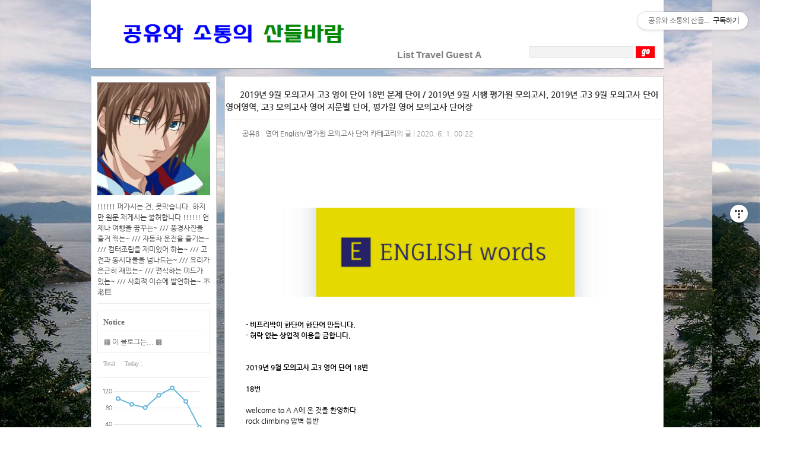

--- FILE ---
content_type: text/html;charset=UTF-8
request_url: https://befreepark.tistory.com/2719
body_size: 90651
content:
<!DOCTYPE html PUBLIC "-//W3C//DTD XHTML 1.0 Transitional//EN" "http://www.w3.org/TR/xhtml1/DTD/xhtml1-transitional.dtd">
<html xmlns="http://www.w3.org/1999/xhtml">
                                                                                <head>
                <script type="text/javascript">if (!window.T) { window.T = {} }
window.T.config = {"TOP_SSL_URL":"https://www.tistory.com","PREVIEW":false,"ROLE":"guest","PREV_PAGE":"","NEXT_PAGE":"","BLOG":{"id":163191,"name":"befreepark","title":"공유와 소통의 산들바람","isDormancy":false,"nickName":"비프리박","status":"open","profileStatus":"normal"},"NEED_COMMENT_LOGIN":false,"COMMENT_LOGIN_CONFIRM_MESSAGE":"","LOGIN_URL":"https://www.tistory.com/auth/login/?redirectUrl=https://befreepark.tistory.com/2719","DEFAULT_URL":"https://befreepark.tistory.com","USER":{"name":null,"homepage":null,"id":0,"profileImage":null},"SUBSCRIPTION":{"status":"none","isConnected":false,"isPending":false,"isWait":false,"isProcessing":false,"isNone":true},"IS_LOGIN":false,"HAS_BLOG":false,"IS_SUPPORT":false,"IS_SCRAPABLE":false,"TOP_URL":"http://www.tistory.com","JOIN_URL":"https://www.tistory.com/member/join","PHASE":"prod","ROLE_GROUP":"visitor"};
window.T.entryInfo = {"entryId":2719,"isAuthor":false,"categoryId":847891,"categoryLabel":"공유8 : 영어 English/평가원 모의고사 단어"};
window.appInfo = {"domain":"tistory.com","topUrl":"https://www.tistory.com","loginUrl":"https://www.tistory.com/auth/login","logoutUrl":"https://www.tistory.com/auth/logout"};
window.initData = {};

window.TistoryBlog = {
    basePath: "",
    url: "https://befreepark.tistory.com",
    tistoryUrl: "https://befreepark.tistory.com",
    manageUrl: "https://befreepark.tistory.com/manage",
    token: "8jRFTHpudGMR1BqriVR4XN5DUB+HRQhviQeyBdiTawU0vpmp1GR09bI45Ss39kpJ"
};
var servicePath = "";
var blogURL = "";</script>

                
                
                
                        <!-- BusinessLicenseInfo - START -->
        
            <link href="https://tistory1.daumcdn.net/tistory_admin/userblog/userblog-6598584fae322ab858b1f3eb2944fc6439124d53/static/plugin/BusinessLicenseInfo/style.css" rel="stylesheet" type="text/css"/>

            <script>function switchFold(entryId) {
    var businessLayer = document.getElementById("businessInfoLayer_" + entryId);

    if (businessLayer) {
        if (businessLayer.className.indexOf("unfold_license") > 0) {
            businessLayer.className = "business_license_layer";
        } else {
            businessLayer.className = "business_license_layer unfold_license";
        }
    }
}
</script>

        
        <!-- BusinessLicenseInfo - END -->
<!-- PreventCopyContents - START -->
<meta content="no" http-equiv="imagetoolbar"/>

<!-- PreventCopyContents - END -->

<!-- System - START -->

<!-- System - END -->

        <!-- TistoryProfileLayer - START -->
        <link href="https://tistory1.daumcdn.net/tistory_admin/userblog/userblog-6598584fae322ab858b1f3eb2944fc6439124d53/static/plugin/TistoryProfileLayer/style.css" rel="stylesheet" type="text/css"/>
<script type="text/javascript" src="https://tistory1.daumcdn.net/tistory_admin/userblog/userblog-6598584fae322ab858b1f3eb2944fc6439124d53/static/plugin/TistoryProfileLayer/script.js"></script>

        <!-- TistoryProfileLayer - END -->

                
                <meta http-equiv="X-UA-Compatible" content="IE=Edge">
<meta name="format-detection" content="telephone=no">
<script src="//t1.daumcdn.net/tistory_admin/lib/jquery/jquery-3.5.1.min.js" integrity="sha256-9/aliU8dGd2tb6OSsuzixeV4y/faTqgFtohetphbbj0=" crossorigin="anonymous"></script>
<script type="text/javascript" src="//t1.daumcdn.net/tiara/js/v1/tiara-1.2.0.min.js"></script><meta name="referrer" content="always"/>
<meta name="google-adsense-platform-account" content="ca-host-pub-9691043933427338"/>
<meta name="google-adsense-platform-domain" content="tistory.com"/>
<meta name="google-adsense-account" content="ca-pub-5144290710693400"/>
<meta name="description" content="- 비프리박이 한단어 한단어 만듭니다. - 허락 없는 상업적 이용을 금합니다. 2019년 9월 모의고사 고3 영어 단어 18번 18번 welcome to A A에 온 것을 환영하다 rock climbing 암벽 등반 get the most out of A A를 최대한 활용하다 rewarding 보람을 느끼게 하는 / 보상하는 beginner 초심자, 입문자 novice 초심자, 미숙련자 nervous 긴장한 in anticipation of A A를 기대하고 anticipate 기대하다, 예상하다 climbing equipment 등반 장비, 등산 장비 helmet 헬멧 don’t have to R -할 필요가 없다 bother A A를 괴롭히다, 귀찮게 하다 concern (명) 염려 거리, 신경 쓸 .."/>
<meta property="og:type" content="article"/>
<meta property="og:url" content="https://befreepark.tistory.com/2719"/>
<meta property="og.article.author" content="비프리박"/>
<meta property="og:site_name" content="공유와 소통의 산들바람"/>
<meta property="og:title" content="2019년 9월 모의고사 고3 영어 단어 18번 문제 단어 / 2019년 9월 시행 평가원 모의고사, 2019년 고3 9월 모의고사 단어 영어영역, 고3 모의고사 영어 지문별 단어, 평가원 영어 모의고사 단어장"/>
<meta name="by" content="비프리박"/>
<meta property="og:description" content="- 비프리박이 한단어 한단어 만듭니다. - 허락 없는 상업적 이용을 금합니다. 2019년 9월 모의고사 고3 영어 단어 18번 18번 welcome to A A에 온 것을 환영하다 rock climbing 암벽 등반 get the most out of A A를 최대한 활용하다 rewarding 보람을 느끼게 하는 / 보상하는 beginner 초심자, 입문자 novice 초심자, 미숙련자 nervous 긴장한 in anticipation of A A를 기대하고 anticipate 기대하다, 예상하다 climbing equipment 등반 장비, 등산 장비 helmet 헬멧 don’t have to R -할 필요가 없다 bother A A를 괴롭히다, 귀찮게 하다 concern (명) 염려 거리, 신경 쓸 .."/>
<meta property="og:image" content="https://img1.daumcdn.net/thumb/R800x0/?scode=mtistory2&fname=https%3A%2F%2Fblog.kakaocdn.net%2Fdna%2Fdn1Wo1%2FbtqEw3q0IHM%2FAAAAAAAAAAAAAAAAAAAAAIcE1NP94gQx7LOSR9iLAy5R6Rv76DPz7eWwXEWp8pag%2Fimg.png%3Fcredential%3DyqXZFxpELC7KVnFOS48ylbz2pIh7yKj8%26expires%3D1769871599%26allow_ip%3D%26allow_referer%3D%26signature%3DllzPma6%252BNwo9kg5Yd3SX4aTeIyo%253D"/>
<meta property="article:section" content="'교육'"/>
<meta name="twitter:card" content="summary_large_image"/>
<meta name="twitter:site" content="@TISTORY"/>
<meta name="twitter:title" content="2019년 9월 모의고사 고3 영어 단어 18번 문제 단어 / 2019년 9월 시행 평가원 모의고사, 2019년 고3 9월 모의고사 단어 영어영역, 고3 모의고사 영어 지문별 단어, 평가원 영어 모의고사 단어장"/>
<meta name="twitter:description" content="- 비프리박이 한단어 한단어 만듭니다. - 허락 없는 상업적 이용을 금합니다. 2019년 9월 모의고사 고3 영어 단어 18번 18번 welcome to A A에 온 것을 환영하다 rock climbing 암벽 등반 get the most out of A A를 최대한 활용하다 rewarding 보람을 느끼게 하는 / 보상하는 beginner 초심자, 입문자 novice 초심자, 미숙련자 nervous 긴장한 in anticipation of A A를 기대하고 anticipate 기대하다, 예상하다 climbing equipment 등반 장비, 등산 장비 helmet 헬멧 don’t have to R -할 필요가 없다 bother A A를 괴롭히다, 귀찮게 하다 concern (명) 염려 거리, 신경 쓸 .."/>
<meta property="twitter:image" content="https://img1.daumcdn.net/thumb/R800x0/?scode=mtistory2&fname=https%3A%2F%2Fblog.kakaocdn.net%2Fdna%2Fdn1Wo1%2FbtqEw3q0IHM%2FAAAAAAAAAAAAAAAAAAAAAIcE1NP94gQx7LOSR9iLAy5R6Rv76DPz7eWwXEWp8pag%2Fimg.png%3Fcredential%3DyqXZFxpELC7KVnFOS48ylbz2pIh7yKj8%26expires%3D1769871599%26allow_ip%3D%26allow_referer%3D%26signature%3DllzPma6%252BNwo9kg5Yd3SX4aTeIyo%253D"/>
<meta content="https://befreepark.tistory.com/2719" property="dg:plink" content="https://befreepark.tistory.com/2719"/>
<meta name="plink"/>
<meta name="title" content="2019년 9월 모의고사 고3 영어 단어 18번 문제 단어 / 2019년 9월 시행 평가원 모의고사, 2019년 고3 9월 모의고사 단어 영어영역, 고3 모의고사 영어 지문별 단어, 평가원 영어 모의고사 단어장"/>
<meta name="article:media_name" content="공유와 소통의 산들바람"/>
<meta property="article:mobile_url" content="https://befreepark.tistory.com/m/2719"/>
<meta property="article:pc_url" content="https://befreepark.tistory.com/2719"/>
<meta property="article:mobile_view_url" content="https://befreepark.tistory.com/m/2719"/>
<meta property="article:pc_view_url" content="https://befreepark.tistory.com/2719"/>
<meta property="article:talk_channel_view_url" content="https://befreepark.tistory.com/m/2719"/>
<meta property="article:pc_service_home" content="https://www.tistory.com"/>
<meta property="article:mobile_service_home" content="https://www.tistory.com/m"/>
<meta property="article:txid" content="163191_2719"/>
<meta property="article:published_time" content="2020-06-01T00:22:55+09:00"/>
<meta property="og:regDate" content="20200601122255"/>
<meta property="article:modified_time" content="2020-09-20T09:19:46+09:00"/>
<script type="module" src="https://tistory1.daumcdn.net/tistory_admin/userblog/userblog-6598584fae322ab858b1f3eb2944fc6439124d53/static/pc/dist/index.js" defer=""></script>
<script type="text/javascript" src="https://tistory1.daumcdn.net/tistory_admin/userblog/userblog-6598584fae322ab858b1f3eb2944fc6439124d53/static/pc/dist/index-legacy.js" defer="" nomodule="true"></script>
<script type="text/javascript" src="https://tistory1.daumcdn.net/tistory_admin/userblog/userblog-6598584fae322ab858b1f3eb2944fc6439124d53/static/pc/dist/polyfills-legacy.js" defer="" nomodule="true"></script>
<link rel="stylesheet" type="text/css" href="https://t1.daumcdn.net/tistory_admin/www/style/font.css"/>
<link rel="stylesheet" type="text/css" href="https://tistory1.daumcdn.net/tistory_admin/userblog/userblog-6598584fae322ab858b1f3eb2944fc6439124d53/static/style/content.css"/>
<link rel="stylesheet" type="text/css" href="https://tistory1.daumcdn.net/tistory_admin/userblog/userblog-6598584fae322ab858b1f3eb2944fc6439124d53/static/pc/dist/index.css"/>
<link rel="stylesheet" type="text/css" href="https://tistory1.daumcdn.net/tistory_admin/userblog/userblog-6598584fae322ab858b1f3eb2944fc6439124d53/static/style/uselessPMargin.css"/>
<script type="text/javascript">(function() {
    var tjQuery = jQuery.noConflict(true);
    window.tjQuery = tjQuery;
    window.orgjQuery = window.jQuery; window.jQuery = tjQuery;
    window.jQuery = window.orgjQuery; delete window.orgjQuery;
})()</script>
<script type="text/javascript" src="https://tistory1.daumcdn.net/tistory_admin/userblog/userblog-6598584fae322ab858b1f3eb2944fc6439124d53/static/script/base.js"></script>
<script type="text/javascript" src="//developers.kakao.com/sdk/js/kakao.min.js"></script>
<script type="text/javascript" src="https://tistory1.daumcdn.net/tistory_admin/userblog/userblog-6598584fae322ab858b1f3eb2944fc6439124d53/static/script/category.js"></script>

                
<meta http-equiv="Content-Type" content="text/html; charset=UTF-8" />
<meta name="naver-site-verification" content="9bece07509b66d6e6a69f38ea07680fd3a67ce6d"/>
<title>공유와 소통의 산들바람 :: 2019년 9월 모의고사 고3 영어 단어 18번 문제 단어 / 2019년 9월 시행 평가원 모의고사, 2019년 고3 9월 모의고사 단어 영어영역, 고3 모의고사 영어 지문별 단어, 평가원 영어 모의고사 단어장</title>
<link href="https://tistory1.daumcdn.net/tistory/163191/skin/style.css?_version_=1616543319" rel="stylesheet" type="text/css" />
<link rel="alternate" type="application/rss+xml" title="공유와 소통의 산들바람" href="https://befreepark.tistory.com/rss" />
<link rel="shortcut icon" href="https://befreepark.tistory.com/favicon.ico" />

	<!-- Global site tag (gtag.js) - Google Analytics -->
<script async src="https://www.googletagmanager.com/gtag/js?id=UA-6842030-1"></script>
<script>
  window.dataLayer = window.dataLayer || [];
  function gtag(){dataLayer.push(arguments);}
  gtag('js', new Date());

  gtag('config', 'UA-6842030-1');
</script>
	
	
                
                
                <style type="text/css">.another_category {
    border: 1px solid #E5E5E5;
    padding: 10px 10px 5px;
    margin: 10px 0;
    clear: both;
}

.another_category h4 {
    font-size: 12px !important;
    margin: 0 !important;
    border-bottom: 1px solid #E5E5E5 !important;
    padding: 2px 0 6px !important;
}

.another_category h4 a {
    font-weight: bold !important;
}

.another_category table {
    table-layout: fixed;
    border-collapse: collapse;
    width: 100% !important;
    margin-top: 10px !important;
}

* html .another_category table {
    width: auto !important;
}

*:first-child + html .another_category table {
    width: auto !important;
}

.another_category th, .another_category td {
    padding: 0 0 4px !important;
}

.another_category th {
    text-align: left;
    font-size: 12px !important;
    font-weight: normal;
    word-break: break-all;
    overflow: hidden;
    line-height: 1.5;
}

.another_category td {
    text-align: right;
    width: 80px;
    font-size: 11px;
}

.another_category th a {
    font-weight: normal;
    text-decoration: none;
    border: none !important;
}

.another_category th a.current {
    font-weight: bold;
    text-decoration: none !important;
    border-bottom: 1px solid !important;
}

.another_category th span {
    font-weight: normal;
    text-decoration: none;
    font: 10px Tahoma, Sans-serif;
    border: none !important;
}

.another_category_color_gray, .another_category_color_gray h4 {
    border-color: #E5E5E5 !important;
}

.another_category_color_gray * {
    color: #909090 !important;
}

.another_category_color_gray th a.current {
    border-color: #909090 !important;
}

.another_category_color_gray h4, .another_category_color_gray h4 a {
    color: #737373 !important;
}

.another_category_color_red, .another_category_color_red h4 {
    border-color: #F6D4D3 !important;
}

.another_category_color_red * {
    color: #E86869 !important;
}

.another_category_color_red th a.current {
    border-color: #E86869 !important;
}

.another_category_color_red h4, .another_category_color_red h4 a {
    color: #ED0908 !important;
}

.another_category_color_green, .another_category_color_green h4 {
    border-color: #CCE7C8 !important;
}

.another_category_color_green * {
    color: #64C05B !important;
}

.another_category_color_green th a.current {
    border-color: #64C05B !important;
}

.another_category_color_green h4, .another_category_color_green h4 a {
    color: #3EA731 !important;
}

.another_category_color_blue, .another_category_color_blue h4 {
    border-color: #C8DAF2 !important;
}

.another_category_color_blue * {
    color: #477FD6 !important;
}

.another_category_color_blue th a.current {
    border-color: #477FD6 !important;
}

.another_category_color_blue h4, .another_category_color_blue h4 a {
    color: #1960CA !important;
}

.another_category_color_violet, .another_category_color_violet h4 {
    border-color: #E1CEEC !important;
}

.another_category_color_violet * {
    color: #9D64C5 !important;
}

.another_category_color_violet th a.current {
    border-color: #9D64C5 !important;
}

.another_category_color_violet h4, .another_category_color_violet h4 a {
    color: #7E2CB5 !important;
}
</style>

                
                <link rel="stylesheet" type="text/css" href="https://tistory1.daumcdn.net/tistory_admin/userblog/userblog-6598584fae322ab858b1f3eb2944fc6439124d53/static/style/revenue.css"/>
<link rel="canonical" href="https://befreepark.tistory.com/2719"/>

<!-- BEGIN STRUCTURED_DATA -->
<script type="application/ld+json">
    {"@context":"http://schema.org","@type":"BlogPosting","mainEntityOfPage":{"@id":"https://befreepark.tistory.com/2719","name":null},"url":"https://befreepark.tistory.com/2719","headline":"2019년 9월 모의고사 고3 영어 단어 18번 문제 단어 / 2019년 9월 시행 평가원 모의고사, 2019년 고3 9월 모의고사 단어 영어영역, 고3 모의고사 영어 지문별 단어, 평가원 영어 모의고사 단어장","description":"- 비프리박이 한단어 한단어 만듭니다. - 허락 없는 상업적 이용을 금합니다. 2019년 9월 모의고사 고3 영어 단어 18번 18번 welcome to A A에 온 것을 환영하다 rock climbing 암벽 등반 get the most out of A A를 최대한 활용하다 rewarding 보람을 느끼게 하는 / 보상하는 beginner 초심자, 입문자 novice 초심자, 미숙련자 nervous 긴장한 in anticipation of A A를 기대하고 anticipate 기대하다, 예상하다 climbing equipment 등반 장비, 등산 장비 helmet 헬멧 don&rsquo;t have to R -할 필요가 없다 bother A A를 괴롭히다, 귀찮게 하다 concern (명) 염려 거리, 신경 쓸 ..","author":{"@type":"Person","name":"비프리박","logo":null},"image":{"@type":"ImageObject","url":"https://img1.daumcdn.net/thumb/R800x0/?scode=mtistory2&fname=https%3A%2F%2Fblog.kakaocdn.net%2Fdna%2Fdn1Wo1%2FbtqEw3q0IHM%2FAAAAAAAAAAAAAAAAAAAAAIcE1NP94gQx7LOSR9iLAy5R6Rv76DPz7eWwXEWp8pag%2Fimg.png%3Fcredential%3DyqXZFxpELC7KVnFOS48ylbz2pIh7yKj8%26expires%3D1769871599%26allow_ip%3D%26allow_referer%3D%26signature%3DllzPma6%252BNwo9kg5Yd3SX4aTeIyo%253D","width":"800px","height":"800px"},"datePublished":"2020-06-01T00:22:55+09:00","dateModified":"2020-09-20T09:19:46+09:00","publisher":{"@type":"Organization","name":"TISTORY","logo":{"@type":"ImageObject","url":"https://t1.daumcdn.net/tistory_admin/static/images/openGraph/opengraph.png","width":"800px","height":"800px"}}}
</script>
<!-- END STRUCTURED_DATA -->
<link rel="stylesheet" type="text/css" href="https://tistory1.daumcdn.net/tistory_admin/userblog/userblog-6598584fae322ab858b1f3eb2944fc6439124d53/static/style/dialog.css"/>
<link rel="stylesheet" type="text/css" href="//t1.daumcdn.net/tistory_admin/www/style/top/font.css"/>
<link rel="stylesheet" type="text/css" href="https://tistory1.daumcdn.net/tistory_admin/userblog/userblog-6598584fae322ab858b1f3eb2944fc6439124d53/static/style/postBtn.css"/>
<link rel="stylesheet" type="text/css" href="https://tistory1.daumcdn.net/tistory_admin/userblog/userblog-6598584fae322ab858b1f3eb2944fc6439124d53/static/style/tistory.css"/>
<script type="text/javascript" src="https://tistory1.daumcdn.net/tistory_admin/userblog/userblog-6598584fae322ab858b1f3eb2944fc6439124d53/static/script/common.js"></script>

                
                </head>
                                                <body>
                
                
                

<div id="container">
    <div id="header">
		<div id="searchBox">
			
			<input type="text" class="search_keyword" name="search" value="" onkeypress="if (event.keyCode == 13) { try {
    window.location.href = '/search' + '/' + looseURIEncode(document.getElementsByName('search')[0].value);
    document.getElementsByName('search')[0].value = '';
    return false;
} catch (e) {} }"/>
			<input class=" button" type="submit" name="Submit" onclick="try {
    window.location.href = '/search' + '/' + looseURIEncode(document.getElementsByName('search')[0].value);
    document.getElementsByName('search')[0].value = '';
    return false;
} catch (e) {}"/>
		  
		</div>
		<h1><a href="https://befreepark.tistory.com/" title="공유와 소통의 산들바람"><img src="https://tistory1.daumcdn.net/tistory/163191/skin/images/logo-4.gif" width="400" height="83" alt="공유와 소통의 산들바람" /></a>
<font color=white face="'ARIAL'" size=3>♡♡♡♡♡</font>
<a href="https://befreepark.tistory.com/category"><font color=gray face="'ARIAL'" size=3>List</font></a>
<a href="https://befreepark.tistory.com/location"><font color=gray face="'ARIAL'" size=3>Travel</font></a>
<a href="https://befreepark.tistory.com/guestbook"><font color=gray face="'ARIAL'" size=3>Guest</font></a>
<a href="https://befreepark.tistory.com/manage"><font color=gray face="'ARIAL'" size=3>A</font></a>
</h1>
	</div>
	<div id="sidebar">

<DIV style="BORDER-BOTTOM: #cbcbcb 1px solid; BORDER-LEFT: #cbcbcb 1px solid; PADDING-BOTTOM: 10px; BACKGROUND-COLOR: white; PADDING-LEFT: 10px; PADDING-RIGHT: 10px; BORDER-TOP: #cbcbcb 1px solid; BORDER-RIGHT: #cbcbcb 1px solid; WIDTH: 190px; PADDING-TOP: 10px" class=txc-textbox>

		            

		<!-- 블로그 이미지 모듈 -->
		<div id="blogImage"><img src="https://tistory1.daumcdn.net/tistory/163191/attach/37a1c8550e8045a6a6bb1a94cf0b0bd6" alt="블로그 이미지" /></div>
	
		<!-- 블로그 설명 모듈 -->
		<div id="blogDesc">!!!!!! 퍼가시는 건, 못막습니다. 하지만 원문 재게시는 불허합니다 !!!!!! 언제나 여행을 꿈꾸는~ /// 풍경사진을 즐겨 찍는~ /// 자동차 운전을 즐기는~ /// 컴터조립을 재미있어 하는~ /// 고전과 동시대물을 넘나드는~ /// 요리가 은근히 재밌는~ /// 편식하는 미드가 있는~ /// 사회적 이슈에 발언하는~ 不老巨</div>
	




		<!-- 공지사항 모듈 -->
		  
		  <div id="notice">
<h3><font face="'SANS-SERIF'" size=2><b>Notice</font></b></h3>
			<ul>
			  
				<li><a href="/notice/1898">▩ 이 블로그는... ▩</a> </li>
			  
			</ul>
		  </div>
		
		
<!-- counter -->
		<div id="counter">
		<ul><li>Total : </li><li>Today : </li></ul>
		</div>
		<div class="module module_plugin"><script type="text/javascript">window.chartData=[{"timestamp":"2026-01-09T00:00:00+09:00","count":103},{"timestamp":"2026-01-10T00:00:00+09:00","count":89},{"timestamp":"2026-01-11T00:00:00+09:00","count":81},{"timestamp":"2026-01-12T00:00:00+09:00","count":111},{"timestamp":"2026-01-13T00:00:00+09:00","count":129},{"timestamp":"2026-01-14T00:00:00+09:00","count":96},{"timestamp":"2026-01-15T00:00:00+09:00","count":33}];</script>
<script src="https://t1.daumcdn.net/tistory_admin/lib/chartjs/4.4.1/chart.umd.min.js"></script>
<script src="https://t1.daumcdn.net/tistory_admin/lib/chartjs/4.4.1/chart.js"></script>
<div id="chartdiv"><canvas id="chartctx"></canvas></div>
<div id="chart-time" style="font-size:11px;text-align:right;color:#999;margin-right:12px;">01-15 08:45</div></div>

		<!-- 카테고리 모듈 -->
		<div id="category">
		<h3><font face="'SANS-SERIF'" size=2><b>Category</font></b></h3>
                <div class="wrapAbContent">
		  <table id="treeComponent" cellpadding="0" cellspacing="0" style="width: 100%;">
  <tr>
    <td><table id="category_0" cellpadding="0" cellspacing="0">
  <tr>
    <td class="ib" style="font-size: 1px"><img src="https://tistory1.daumcdn.net/tistory_admin/blogs/image/tree/base/tab_top.gif" width="16" onclick="expandTree()" alt="" style="display:block"></td>
    <td valign="top" style="font-size:9pt; padding-left:3px">
      <table id="imp0" cellpadding="0" cellspacing="0" style="background-color: #transparent;">
        <tr>
          <td class="branch3" onclick="window.location.href='/category'"><div id="text_0" style="color: #666666;">카테고리별 보기<span class="c_cnt"> (8412)</span></div>
</td>
        </tr>
      </table>
    </td>
  </tr>
</table>
<table id="category_59444" cellpadding="0" cellspacing="0">
  <tr>
    <td class="ib" style="width:39px; font-size: 1px;  background-image: url('https://tistory1.daumcdn.net/tistory_admin/blogs/image/tree/base/navi_back_noactive.gif')"><a class="click" onclick="toggleFolder('59444')"><img src="https://tistory1.daumcdn.net/tistory_admin/blogs/image/tree/base/tab_closed.gif" width="39" alt=""></a></td>
    <td>
      <table cellpadding="0" cellspacing="0" style="background-color: #transparent;">
        <tr>
          <td class="branch3" onclick="window.location.href='/category/%EA%B3%B5%EC%9C%A01%EF%BC%9A%EC%97%AC%ED%96%89'"><div id="text_59444" style="color: #666666;">공유1：여행<span class="c_cnt"> (322)</span></div>
</td>
        </tr>
      </table>
    </td>
  </tr>
</table>
<div id="category_59444_children" style="display:none;"><table class="category_831999" cellpadding="0" cellspacing="0">
  <tr>
    <td style="width:39px;font-size: 1px;"><img src="https://tistory1.daumcdn.net/tistory_admin/blogs/image/tree/base/navi_back_active.gif" width="17" height="18" alt=""/><img src="https://tistory1.daumcdn.net/tistory_admin/blogs/image/tree/base/tab_treed_end.gif" width="22" alt=""/></td>
    <td>
      <table onclick="window.location.href='/category/%EA%B3%B5%EC%9C%A01%EF%BC%9A%EC%97%AC%ED%96%89/%EC%8B%9D%EB%8B%B9%20%EB%A7%9B%EC%A7%91'" cellpadding="0" cellspacing="0" style="background-color: #transparent;">
        <tr>
          <td class="branch3"><div id="text_831999" style="color: #666666;">식당 맛집<span class="c_cnt"> (27)</span></div>
</td>
        </tr>
      </table>
    </td>
  </tr>
</table>
</div>
<table id="category_59456" cellpadding="0" cellspacing="0">
  <tr>
    <td class="ib" style="width:39px; font-size: 1px;  background-image: url('https://tistory1.daumcdn.net/tistory_admin/blogs/image/tree/base/navi_back_noactive.gif')"><a class="click" onclick="toggleFolder('59456')"><img src="https://tistory1.daumcdn.net/tistory_admin/blogs/image/tree/base/tab_closed.gif" width="39" alt=""></a></td>
    <td>
      <table cellpadding="0" cellspacing="0" style="background-color: #transparent;">
        <tr>
          <td class="branch3" onclick="window.location.href='/category/%EC%86%8C%ED%86%B51%EF%BC%9A%EC%9D%BC%EC%83%81'"><div id="text_59456" style="color: #666666;">소통1：일상<span class="c_cnt"> (327)</span></div>
</td>
        </tr>
      </table>
    </td>
  </tr>
</table>
<div id="category_59456_children" style="display:none;"><table class="category_529125" cellpadding="0" cellspacing="0">
  <tr>
    <td style="width:39px;font-size: 1px;"><img src="https://tistory1.daumcdn.net/tistory_admin/blogs/image/tree/base/navi_back_active.gif" width="17" height="18" alt=""/><img src="https://tistory1.daumcdn.net/tistory_admin/blogs/image/tree/base/tab_treed_end.gif" width="22" alt=""/></td>
    <td>
      <table onclick="window.location.href='/category/%EC%86%8C%ED%86%B51%EF%BC%9A%EC%9D%BC%EC%83%81/%ED%95%99%EC%9B%90%2C%20%EA%B0%95%EC%82%AC'" cellpadding="0" cellspacing="0" style="background-color: #transparent;">
        <tr>
          <td class="branch3"><div id="text_529125" style="color: #666666;">학원, 강사<span class="c_cnt"> (5)</span></div>
</td>
        </tr>
      </table>
    </td>
  </tr>
</table>
</div>
<table id="category_824764" cellpadding="0" cellspacing="0">
  <tr>
    <td class="ib" style="width:39px; font-size: 1px;  background-image: url('https://tistory1.daumcdn.net/tistory_admin/blogs/image/tree/base/navi_back_noactive.gif')"><a class="click" onclick="toggleFolder('824764')"><img src="https://tistory1.daumcdn.net/tistory_admin/blogs/image/tree/base/tab_isleaf.gif" width="39" alt=""></a></td>
    <td>
      <table cellpadding="0" cellspacing="0" style="background-color: #transparent;">
        <tr>
          <td class="branch3" onclick="window.location.href='/category/%EC%98%A4%EB%8A%98%EC%9D%98%20%EB%82%A0%EC%94%A8%20%E2%98%80'"><div id="text_824764" style="color: #666666;">오늘의 날씨 ☀<span class="c_cnt"> (4335)</span></div>
</td>
        </tr>
      </table>
    </td>
  </tr>
</table>
<div id="category_824764_children" style="display:none;"></div>
<table id="category_831564" cellpadding="0" cellspacing="0">
  <tr>
    <td class="ib" style="width:39px; font-size: 1px;  background-image: url('https://tistory1.daumcdn.net/tistory_admin/blogs/image/tree/base/navi_back_noactive.gif')"><a class="click" onclick="toggleFolder('831564')"><img src="https://tistory1.daumcdn.net/tistory_admin/blogs/image/tree/base/tab_closed.gif" width="39" alt=""></a></td>
    <td>
      <table cellpadding="0" cellspacing="0" style="background-color: #transparent;">
        <tr>
          <td class="branch3" onclick="window.location.href='/category/TV%20%ED%94%84%EB%A1%9C%EA%B7%B8%EB%9E%A8'"><div id="text_831564" style="color: #666666;">TV 프로그램<span class="c_cnt"> (1465)</span></div>
</td>
        </tr>
      </table>
    </td>
  </tr>
</table>
<div id="category_831564_children" style="display:none;"><table class="category_857963" cellpadding="0" cellspacing="0">
  <tr>
    <td style="width:39px;font-size: 1px;"><img src="https://tistory1.daumcdn.net/tistory_admin/blogs/image/tree/base/navi_back_active.gif" width="17" height="18" alt=""/><img src="https://tistory1.daumcdn.net/tistory_admin/blogs/image/tree/base/tab_treed.gif" width="22" alt=""/></td>
    <td>
      <table onclick="window.location.href='/category/TV%20%ED%94%84%EB%A1%9C%EA%B7%B8%EB%9E%A8/EBS%20%ED%95%9C%EA%B5%AD%EA%B8%B0%ED%96%89'" cellpadding="0" cellspacing="0" style="background-color: #transparent;">
        <tr>
          <td class="branch3"><div id="text_857963" style="color: #666666;">EBS 한국기행<span class="c_cnt"> (605)</span></div>
</td>
        </tr>
      </table>
    </td>
  </tr>
</table>
<table class="category_900040" cellpadding="0" cellspacing="0">
  <tr>
    <td style="width:39px;font-size: 1px;"><img src="https://tistory1.daumcdn.net/tistory_admin/blogs/image/tree/base/navi_back_active.gif" width="17" height="18" alt=""/><img src="https://tistory1.daumcdn.net/tistory_admin/blogs/image/tree/base/tab_treed.gif" width="22" alt=""/></td>
    <td>
      <table onclick="window.location.href='/category/TV%20%ED%94%84%EB%A1%9C%EA%B7%B8%EB%9E%A8/KBS%202TV%20%EC%83%9D%EC%83%9D%EC%A0%95%EB%B3%B4%ED%86%B5'" cellpadding="0" cellspacing="0" style="background-color: #transparent;">
        <tr>
          <td class="branch3"><div id="text_900040" style="color: #666666;">KBS 2TV 생생정보통<span class="c_cnt"> (447)</span></div>
</td>
        </tr>
      </table>
    </td>
  </tr>
</table>
<table class="category_900037" cellpadding="0" cellspacing="0">
  <tr>
    <td style="width:39px;font-size: 1px;"><img src="https://tistory1.daumcdn.net/tistory_admin/blogs/image/tree/base/navi_back_active.gif" width="17" height="18" alt=""/><img src="https://tistory1.daumcdn.net/tistory_admin/blogs/image/tree/base/tab_treed_end.gif" width="22" alt=""/></td>
    <td>
      <table onclick="window.location.href='/category/TV%20%ED%94%84%EB%A1%9C%EA%B7%B8%EB%9E%A8/%EB%86%80%EB%9D%BC%EC%9A%B4%20%ED%86%A0%EC%9A%94%EC%9D%BC%20%EB%8F%84%EB%A0%88%EB%AF%B8%EB%A7%88%EC%BC%93'" cellpadding="0" cellspacing="0" style="background-color: #transparent;">
        <tr>
          <td class="branch3"><div id="text_900037" style="color: #666666;">놀라운 토요일 도레미마켓<span class="c_cnt"> (346)</span></div>
</td>
        </tr>
      </table>
    </td>
  </tr>
</table>
</div>
<table id="category_59457" cellpadding="0" cellspacing="0">
  <tr>
    <td class="ib" style="width:39px; font-size: 1px;  background-image: url('https://tistory1.daumcdn.net/tistory_admin/blogs/image/tree/base/navi_back_noactive.gif')"><a class="click" onclick="toggleFolder('59457')"><img src="https://tistory1.daumcdn.net/tistory_admin/blogs/image/tree/base/tab_closed.gif" width="39" alt=""></a></td>
    <td>
      <table cellpadding="0" cellspacing="0" style="background-color: #transparent;">
        <tr>
          <td class="branch3" onclick="window.location.href='/category/%EC%86%8C%ED%86%B52%EF%BC%9A%EC%9D%B4%EC%8A%88'"><div id="text_59457" style="color: #666666;">소통2：이슈<span class="c_cnt"> (318)</span></div>
</td>
        </tr>
      </table>
    </td>
  </tr>
</table>
<div id="category_59457_children" style="display:none;"><table class="category_825346" cellpadding="0" cellspacing="0">
  <tr>
    <td style="width:39px;font-size: 1px;"><img src="https://tistory1.daumcdn.net/tistory_admin/blogs/image/tree/base/navi_back_active.gif" width="17" height="18" alt=""/><img src="https://tistory1.daumcdn.net/tistory_admin/blogs/image/tree/base/tab_treed_end.gif" width="22" alt=""/></td>
    <td>
      <table onclick="window.location.href='/category/%EC%86%8C%ED%86%B52%EF%BC%9A%EC%9D%B4%EC%8A%88/%EC%83%9D%ED%99%9C%EA%B2%BD%EC%A0%9C'" cellpadding="0" cellspacing="0" style="background-color: #transparent;">
        <tr>
          <td class="branch3"><div id="text_825346" style="color: #666666;">생활경제<span class="c_cnt"> (13)</span></div>
</td>
        </tr>
      </table>
    </td>
  </tr>
</table>
</div>
<table id="category_107211" cellpadding="0" cellspacing="0">
  <tr>
    <td class="ib" style="width:39px; font-size: 1px;  background-image: url('https://tistory1.daumcdn.net/tistory_admin/blogs/image/tree/base/navi_back_noactive.gif')"><a class="click" onclick="toggleFolder('107211')"><img src="https://tistory1.daumcdn.net/tistory_admin/blogs/image/tree/base/tab_closed.gif" width="39" alt=""></a></td>
    <td>
      <table cellpadding="0" cellspacing="0" style="background-color: #transparent;">
        <tr>
          <td class="branch3" onclick="window.location.href='/category/%EA%B3%B5%EC%9C%A02%EF%BC%9A%ED%97%AC%EC%8A%A4%2C%20%EA%B1%B4%EA%B0%95'"><div id="text_107211" style="color: #666666;">공유2：헬스, 건강<span class="c_cnt"> (57)</span></div>
</td>
        </tr>
      </table>
    </td>
  </tr>
</table>
<div id="category_107211_children" style="display:none;"><table class="category_827104" cellpadding="0" cellspacing="0">
  <tr>
    <td style="width:39px;font-size: 1px;"><img src="https://tistory1.daumcdn.net/tistory_admin/blogs/image/tree/base/navi_back_active.gif" width="17" height="18" alt=""/><img src="https://tistory1.daumcdn.net/tistory_admin/blogs/image/tree/base/tab_treed.gif" width="22" alt=""/></td>
    <td>
      <table onclick="window.location.href='/category/%EA%B3%B5%EC%9C%A02%EF%BC%9A%ED%97%AC%EC%8A%A4%2C%20%EA%B1%B4%EA%B0%95/%EB%A7%A4%EC%9D%BC%20%EA%B1%B7%EA%B8%B0'" cellpadding="0" cellspacing="0" style="background-color: #transparent;">
        <tr>
          <td class="branch3"><div id="text_827104" style="color: #666666;">매일 걷기<span class="c_cnt"> (109)</span></div>
</td>
        </tr>
      </table>
    </td>
  </tr>
</table>
<table class="category_830324" cellpadding="0" cellspacing="0">
  <tr>
    <td style="width:39px;font-size: 1px;"><img src="https://tistory1.daumcdn.net/tistory_admin/blogs/image/tree/base/navi_back_active.gif" width="17" height="18" alt=""/><img src="https://tistory1.daumcdn.net/tistory_admin/blogs/image/tree/base/tab_treed_end.gif" width="22" alt=""/></td>
    <td>
      <table onclick="window.location.href='/category/%EA%B3%B5%EC%9C%A02%EF%BC%9A%ED%97%AC%EC%8A%A4%2C%20%EA%B1%B4%EA%B0%95/%EC%95%BD%20%EC%9D%98%EC%95%BD%ED%92%88'" cellpadding="0" cellspacing="0" style="background-color: #transparent;">
        <tr>
          <td class="branch3"><div id="text_830324" style="color: #666666;">약 의약품<span class="c_cnt"> (8)</span></div>
</td>
        </tr>
      </table>
    </td>
  </tr>
</table>
</div>
<table id="category_59455" cellpadding="0" cellspacing="0">
  <tr>
    <td class="ib" style="width:39px; font-size: 1px;  background-image: url('https://tistory1.daumcdn.net/tistory_admin/blogs/image/tree/base/navi_back_noactive.gif')"><a class="click" onclick="toggleFolder('59455')"><img src="https://tistory1.daumcdn.net/tistory_admin/blogs/image/tree/base/tab_closed.gif" width="39" alt=""></a></td>
    <td>
      <table cellpadding="0" cellspacing="0" style="background-color: #transparent;">
        <tr>
          <td class="branch3" onclick="window.location.href='/category/%EA%B3%B5%EC%9C%A03%EF%BC%9A%EC%B0%A8%E8%BB%8A'"><div id="text_59455" style="color: #666666;">공유3：차車<span class="c_cnt"> (138)</span></div>
</td>
        </tr>
      </table>
    </td>
  </tr>
</table>
<div id="category_59455_children" style="display:none;"><table class="category_823047" cellpadding="0" cellspacing="0">
  <tr>
    <td style="width:39px;font-size: 1px;"><img src="https://tistory1.daumcdn.net/tistory_admin/blogs/image/tree/base/navi_back_active.gif" width="17" height="18" alt=""/><img src="https://tistory1.daumcdn.net/tistory_admin/blogs/image/tree/base/tab_treed_end.gif" width="22" alt=""/></td>
    <td>
      <table onclick="window.location.href='/category/%EA%B3%B5%EC%9C%A03%EF%BC%9A%EC%B0%A8%E8%BB%8A/%EC%85%80%ED%94%84%EC%84%B8%EC%B0%A8%20detailing'" cellpadding="0" cellspacing="0" style="background-color: #transparent;">
        <tr>
          <td class="branch3"><div id="text_823047" style="color: #666666;">셀프세차 detailing<span class="c_cnt"> (28)</span></div>
</td>
        </tr>
      </table>
    </td>
  </tr>
</table>
</div>
<table id="category_59458" cellpadding="0" cellspacing="0">
  <tr>
    <td class="ib" style="width:39px; font-size: 1px;  background-image: url('https://tistory1.daumcdn.net/tistory_admin/blogs/image/tree/base/navi_back_noactive.gif')"><a class="click" onclick="toggleFolder('59458')"><img src="https://tistory1.daumcdn.net/tistory_admin/blogs/image/tree/base/tab_isleaf.gif" width="39" alt=""></a></td>
    <td>
      <table cellpadding="0" cellspacing="0" style="background-color: #transparent;">
        <tr>
          <td class="branch3" onclick="window.location.href='/category/%EC%86%8C%ED%86%B53%EF%BC%9Ablog'"><div id="text_59458" style="color: #666666;">소통3：blog<span class="c_cnt"> (275)</span></div>
</td>
        </tr>
      </table>
    </td>
  </tr>
</table>
<div id="category_59458_children" style="display:none;"></div>
<table id="category_275434" cellpadding="0" cellspacing="0">
  <tr>
    <td class="ib" style="width:39px; font-size: 1px;  background-image: url('https://tistory1.daumcdn.net/tistory_admin/blogs/image/tree/base/navi_back_noactive.gif')"><a class="click" onclick="toggleFolder('275434')"><img src="https://tistory1.daumcdn.net/tistory_admin/blogs/image/tree/base/tab_isleaf.gif" width="39" alt=""></a></td>
    <td>
      <table cellpadding="0" cellspacing="0" style="background-color: #transparent;">
        <tr>
          <td class="branch3" onclick="window.location.href='/category/Tistory%20%EC%B4%88%EB%8C%80'"><div id="text_275434" style="color: #666666;">Tistory 초대<span class="c_cnt"> (28)</span></div>
</td>
        </tr>
      </table>
    </td>
  </tr>
</table>
<div id="category_275434_children" style="display:none;"></div>
<table id="category_77191" cellpadding="0" cellspacing="0">
  <tr>
    <td class="ib" style="width:39px; font-size: 1px;  background-image: url('https://tistory1.daumcdn.net/tistory_admin/blogs/image/tree/base/navi_back_noactive.gif')"><a class="click" onclick="toggleFolder('77191')"><img src="https://tistory1.daumcdn.net/tistory_admin/blogs/image/tree/base/tab_closed.gif" width="39" alt=""></a></td>
    <td>
      <table cellpadding="0" cellspacing="0" style="background-color: #transparent;">
        <tr>
          <td class="branch3" onclick="window.location.href='/category/%EC%86%8C%ED%86%B54%EF%BC%9A%EB%A6%AC%EB%B7%B0'"><div id="text_77191" style="color: #666666;">소통4：리뷰<span class="c_cnt"> (309)</span></div>
</td>
        </tr>
      </table>
    </td>
  </tr>
</table>
<div id="category_77191_children" style="display:none;"><table class="category_529124" cellpadding="0" cellspacing="0">
  <tr>
    <td style="width:39px;font-size: 1px;"><img src="https://tistory1.daumcdn.net/tistory_admin/blogs/image/tree/base/navi_back_active.gif" width="17" height="18" alt=""/><img src="https://tistory1.daumcdn.net/tistory_admin/blogs/image/tree/base/tab_treed.gif" width="22" alt=""/></td>
    <td>
      <table onclick="window.location.href='/category/%EC%86%8C%ED%86%B54%EF%BC%9A%EB%A6%AC%EB%B7%B0/%EC%A0%9C%ED%92%88%20%EA%B0%9C%EB%B4%89%EA%B8%B0_%EC%9D%B4%EC%9A%A9%ED%9B%84%EA%B8%B0'" cellpadding="0" cellspacing="0" style="background-color: #transparent;">
        <tr>
          <td class="branch3"><div id="text_529124" style="color: #666666;">제품 개봉기_이용후기<span class="c_cnt"> (5)</span></div>
</td>
        </tr>
      </table>
    </td>
  </tr>
</table>
<table class="category_1033194" cellpadding="0" cellspacing="0">
  <tr>
    <td style="width:39px;font-size: 1px;"><img src="https://tistory1.daumcdn.net/tistory_admin/blogs/image/tree/base/navi_back_active.gif" width="17" height="18" alt=""/><img src="https://tistory1.daumcdn.net/tistory_admin/blogs/image/tree/base/tab_treed_end.gif" width="22" alt=""/></td>
    <td>
      <table onclick="window.location.href='/category/%EC%86%8C%ED%86%B54%EF%BC%9A%EB%A6%AC%EB%B7%B0/%EC%98%81%ED%99%94%20moVie%20fiLm'" cellpadding="0" cellspacing="0" style="background-color: #transparent;">
        <tr>
          <td class="branch3"><div id="text_1033194" style="color: #666666;">영화 moVie fiLm<span class="c_cnt"> (15)</span></div>
</td>
        </tr>
      </table>
    </td>
  </tr>
</table>
</div>
<table id="category_59454" cellpadding="0" cellspacing="0">
  <tr>
    <td class="ib" style="width:39px; font-size: 1px;  background-image: url('https://tistory1.daumcdn.net/tistory_admin/blogs/image/tree/base/navi_back_noactive.gif')"><a class="click" onclick="toggleFolder('59454')"><img src="https://tistory1.daumcdn.net/tistory_admin/blogs/image/tree/base/tab_isleaf.gif" width="39" alt=""></a></td>
    <td>
      <table cellpadding="0" cellspacing="0" style="background-color: #transparent;">
        <tr>
          <td class="branch3" onclick="window.location.href='/category/%EA%B3%B5%EC%9C%A04%EF%BC%9A%EC%BB%B4%ED%84%B0'"><div id="text_59454" style="color: #666666;">공유4：컴터<span class="c_cnt"> (110)</span></div>
</td>
        </tr>
      </table>
    </td>
  </tr>
</table>
<div id="category_59454_children" style="display:none;"></div>
<table id="category_210097" cellpadding="0" cellspacing="0">
  <tr>
    <td class="ib" style="width:39px; font-size: 1px;  background-image: url('https://tistory1.daumcdn.net/tistory_admin/blogs/image/tree/base/navi_back_noactive.gif')"><a class="click" onclick="toggleFolder('210097')"><img src="https://tistory1.daumcdn.net/tistory_admin/blogs/image/tree/base/tab_isleaf.gif" width="39" alt=""></a></td>
    <td>
      <table cellpadding="0" cellspacing="0" style="background-color: #transparent;">
        <tr>
          <td class="branch3" onclick="window.location.href='/category/%EC%86%8C%ED%86%B55%EF%BC%9ADsLr'"><div id="text_210097" style="color: #666666;">소통5：DsLr<span class="c_cnt"> (45)</span></div>
</td>
        </tr>
      </table>
    </td>
  </tr>
</table>
<div id="category_210097_children" style="display:none;"></div>
<table id="category_364737" cellpadding="0" cellspacing="0">
  <tr>
    <td class="ib" style="width:39px; font-size: 1px;  background-image: url('https://tistory1.daumcdn.net/tistory_admin/blogs/image/tree/base/navi_back_noactive.gif')"><a class="click" onclick="toggleFolder('364737')"><img src="https://tistory1.daumcdn.net/tistory_admin/blogs/image/tree/base/tab_isleaf.gif" width="39" alt=""></a></td>
    <td>
      <table cellpadding="0" cellspacing="0" style="background-color: #transparent;">
        <tr>
          <td class="branch3" onclick="window.location.href='/category/%EA%B3%B5%EC%9C%A05%EF%BC%9A%ED%95%B8%EB%93%9C%ED%8F%B0'"><div id="text_364737" style="color: #666666;">공유5：핸드폰<span class="c_cnt"> (48)</span></div>
</td>
        </tr>
      </table>
    </td>
  </tr>
</table>
<div id="category_364737_children" style="display:none;"></div>
<table id="category_59453" cellpadding="0" cellspacing="0">
  <tr>
    <td class="ib" style="width:39px; font-size: 1px;  background-image: url('https://tistory1.daumcdn.net/tistory_admin/blogs/image/tree/base/navi_back_noactive.gif')"><a class="click" onclick="toggleFolder('59453')"><img src="https://tistory1.daumcdn.net/tistory_admin/blogs/image/tree/base/tab_isleaf.gif" width="39" alt=""></a></td>
    <td>
      <table cellpadding="0" cellspacing="0" style="background-color: #transparent;">
        <tr>
          <td class="branch3" onclick="window.location.href='/category/%EC%86%8C%ED%86%B56%EF%BC%9A%EA%B8%80%EA%B7%80'"><div id="text_59453" style="color: #666666;">소통6：글귀<span class="c_cnt"> (48)</span></div>
</td>
        </tr>
      </table>
    </td>
  </tr>
</table>
<div id="category_59453_children" style="display:none;"></div>
<table id="category_559693" cellpadding="0" cellspacing="0">
  <tr>
    <td class="ib" style="width:39px; font-size: 1px;  background-image: url('https://tistory1.daumcdn.net/tistory_admin/blogs/image/tree/base/navi_back_noactive.gif')"><a class="click" onclick="toggleFolder('559693')"><img src="https://tistory1.daumcdn.net/tistory_admin/blogs/image/tree/base/tab_isleaf.gif" width="39" alt=""></a></td>
    <td>
      <table cellpadding="0" cellspacing="0" style="background-color: #transparent;">
        <tr>
          <td class="branch3" onclick="window.location.href='/category/%EA%B3%B5%EC%9C%A06%EF%BC%9A%EC%9A%94%EB%A6%AC%28%ED%95%99%EC%9B%90%29'"><div id="text_559693" style="color: #666666;">공유6：요리(학원)<span class="c_cnt"> (20)</span></div>
</td>
        </tr>
      </table>
    </td>
  </tr>
</table>
<div id="category_559693_children" style="display:none;"></div>
<table id="category_668077" cellpadding="0" cellspacing="0">
  <tr>
    <td class="ib" style="width:39px; font-size: 1px;  background-image: url('https://tistory1.daumcdn.net/tistory_admin/blogs/image/tree/base/navi_back_noactive.gif')"><a class="click" onclick="toggleFolder('668077')"><img src="https://tistory1.daumcdn.net/tistory_admin/blogs/image/tree/base/tab_isleaf.gif" width="39" alt=""></a></td>
    <td>
      <table cellpadding="0" cellspacing="0" style="background-color: #transparent;">
        <tr>
          <td class="branch3" onclick="window.location.href='/category/%EA%B3%B5%EC%9C%A07%EF%BC%9A%EC%BB%A4%ED%94%BCcoffee'"><div id="text_668077" style="color: #666666;">공유7：커피coffee<span class="c_cnt"> (10)</span></div>
</td>
        </tr>
      </table>
    </td>
  </tr>
</table>
<div id="category_668077_children" style="display:none;"></div>
<table id="category_822256" cellpadding="0" cellspacing="0">
  <tr>
    <td class="ib" style="width:39px; font-size: 1px;  background-image: url('https://tistory1.daumcdn.net/tistory_admin/blogs/image/tree/base/navi_back_noactive.gif')"><a class="click" onclick="toggleFolder('822256')"><img src="https://tistory1.daumcdn.net/tistory_admin/blogs/image/tree/base/tab_closed.gif" width="39" alt=""></a></td>
    <td>
      <table cellpadding="0" cellspacing="0" style="background-color: #transparent;">
        <tr>
          <td class="branch3" onclick="window.location.href='/category/%EA%B3%B5%EC%9C%A08%20%3A%20%EC%98%81%EC%96%B4%20English'"><div id="text_822256" style="color: #666666;">공유8 : 영어 English<span class="c_cnt"> (104)</span></div>
</td>
        </tr>
      </table>
    </td>
  </tr>
</table>
<div id="category_822256_children" style="display:none;"><table class="category_831819" cellpadding="0" cellspacing="0">
  <tr>
    <td style="width:39px;font-size: 1px;"><img src="https://tistory1.daumcdn.net/tistory_admin/blogs/image/tree/base/navi_back_active.gif" width="17" height="18" alt=""/><img src="https://tistory1.daumcdn.net/tistory_admin/blogs/image/tree/base/tab_treed.gif" width="22" alt=""/></td>
    <td>
      <table onclick="window.location.href='/category/%EA%B3%B5%EC%9C%A08%20%3A%20%EC%98%81%EC%96%B4%20English/%EC%88%98%EB%8A%A5%20%EC%98%81%EC%96%B4%20%EC%A7%80%EB%AC%B8%20%ED%95%B4%EC%84%9D'" cellpadding="0" cellspacing="0" style="background-color: #transparent;">
        <tr>
          <td class="branch3"><div id="text_831819" style="color: #666666;">수능 영어 지문 해석<span class="c_cnt"> (101)</span></div>
</td>
        </tr>
      </table>
    </td>
  </tr>
</table>
<table class="category_905649" cellpadding="0" cellspacing="0">
  <tr>
    <td style="width:39px;font-size: 1px;"><img src="https://tistory1.daumcdn.net/tistory_admin/blogs/image/tree/base/navi_back_active.gif" width="17" height="18" alt=""/><img src="https://tistory1.daumcdn.net/tistory_admin/blogs/image/tree/base/tab_treed.gif" width="22" alt=""/></td>
    <td>
      <table onclick="window.location.href='/category/%EA%B3%B5%EC%9C%A08%20%3A%20%EC%98%81%EC%96%B4%20English/%EC%88%98%EB%8A%A5%20%EC%98%81%EC%96%B4%20%EB%8B%A8%EC%96%B4%202021%ED%95%99%EB%85%84%EB%8F%84'" cellpadding="0" cellspacing="0" style="background-color: #transparent;">
        <tr>
          <td class="branch3"><div id="text_905649" style="color: #666666;">수능 영어 단어 2021학년도<span class="c_cnt"> (25)</span></div>
</td>
        </tr>
      </table>
    </td>
  </tr>
</table>
<table class="category_822257" cellpadding="0" cellspacing="0">
  <tr>
    <td style="width:39px;font-size: 1px;"><img src="https://tistory1.daumcdn.net/tistory_admin/blogs/image/tree/base/navi_back_active.gif" width="17" height="18" alt=""/><img src="https://tistory1.daumcdn.net/tistory_admin/blogs/image/tree/base/tab_treed.gif" width="22" alt=""/></td>
    <td>
      <table onclick="window.location.href='/category/%EA%B3%B5%EC%9C%A08%20%3A%20%EC%98%81%EC%96%B4%20English/%EC%88%98%EB%8A%A5%20%EC%98%81%EC%96%B4%20%EB%8B%A8%EC%96%B4%202020%ED%95%99%EB%85%84%EB%8F%84'" cellpadding="0" cellspacing="0" style="background-color: #transparent;">
        <tr>
          <td class="branch3"><div id="text_822257" style="color: #666666;">수능 영어 단어 2020학년도<span class="c_cnt"> (25)</span></div>
</td>
        </tr>
      </table>
    </td>
  </tr>
</table>
<table class="category_847104" cellpadding="0" cellspacing="0">
  <tr>
    <td style="width:39px;font-size: 1px;"><img src="https://tistory1.daumcdn.net/tistory_admin/blogs/image/tree/base/navi_back_active.gif" width="17" height="18" alt=""/><img src="https://tistory1.daumcdn.net/tistory_admin/blogs/image/tree/base/tab_treed.gif" width="22" alt=""/></td>
    <td>
      <table onclick="window.location.href='/category/%EA%B3%B5%EC%9C%A08%20%3A%20%EC%98%81%EC%96%B4%20English/%EC%88%98%EB%8A%A5%20%EC%98%81%EC%96%B4%20%EB%8B%A8%EC%96%B4%202019%ED%95%99%EB%85%84%EB%8F%84'" cellpadding="0" cellspacing="0" style="background-color: #transparent;">
        <tr>
          <td class="branch3"><div id="text_847104" style="color: #666666;">수능 영어 단어 2019학년도<span class="c_cnt"> (25)</span></div>
</td>
        </tr>
      </table>
    </td>
  </tr>
</table>
<table class="category_869763" cellpadding="0" cellspacing="0">
  <tr>
    <td style="width:39px;font-size: 1px;"><img src="https://tistory1.daumcdn.net/tistory_admin/blogs/image/tree/base/navi_back_active.gif" width="17" height="18" alt=""/><img src="https://tistory1.daumcdn.net/tistory_admin/blogs/image/tree/base/tab_treed.gif" width="22" alt=""/></td>
    <td>
      <table onclick="window.location.href='/category/%EA%B3%B5%EC%9C%A08%20%3A%20%EC%98%81%EC%96%B4%20English/%EC%88%98%EB%8A%A5%20%EC%98%81%EC%96%B4%20%EB%8B%A8%EC%96%B4%202018%ED%95%99%EB%85%84%EB%8F%84'" cellpadding="0" cellspacing="0" style="background-color: #transparent;">
        <tr>
          <td class="branch3"><div id="text_869763" style="color: #666666;">수능 영어 단어 2018학년도<span class="c_cnt"> (25)</span></div>
</td>
        </tr>
      </table>
    </td>
  </tr>
</table>
<table class="category_847891" cellpadding="0" cellspacing="0">
  <tr>
    <td style="width:39px;font-size: 1px;"><img src="https://tistory1.daumcdn.net/tistory_admin/blogs/image/tree/base/navi_back_active.gif" width="17" height="18" alt=""/><img src="https://tistory1.daumcdn.net/tistory_admin/blogs/image/tree/base/tab_treed_end.gif" width="22" alt=""/></td>
    <td>
      <table onclick="window.location.href='/category/%EA%B3%B5%EC%9C%A08%20%3A%20%EC%98%81%EC%96%B4%20English/%ED%8F%89%EA%B0%80%EC%9B%90%20%EB%AA%A8%EC%9D%98%EA%B3%A0%EC%82%AC%20%EB%8B%A8%EC%96%B4'" cellpadding="0" cellspacing="0" style="background-color: #transparent;">
        <tr>
          <td class="branch3"><div id="text_847891" style="color: #666666;">평가원 모의고사 단어<span class="c_cnt"> (75)</span></div>
</td>
        </tr>
      </table>
    </td>
  </tr>
</table>
</div>
<table id="category_830085" cellpadding="0" cellspacing="0">
  <tr>
    <td class="ib" style="width:39px; font-size: 1px;  background-image: url('https://tistory1.daumcdn.net/tistory_admin/blogs/image/tree/base/navi_back_noactive.gif')"><a class="click" onclick="toggleFolder('830085')"><img src="https://tistory1.daumcdn.net/tistory_admin/blogs/image/tree/base/tab_isleaf.gif" width="39" alt=""></a></td>
    <td>
      <table cellpadding="0" cellspacing="0" style="background-color: #transparent;">
        <tr>
          <td class="branch3" onclick="window.location.href='/category/%EA%B3%B5%EC%9C%A09%EF%BC%9A%EC%8B%9D%EB%AC%BC%20%EB%82%98%EB%AC%B4%20%ED%99%94%EC%B4%88%20%EA%BD%83%20%ED%97%88%EB%B8%8C'"><div id="text_830085" style="color: #666666;">공유9：식물 나무 화초 꽃 허브<span class="c_cnt"> (17)</span></div>
</td>
        </tr>
      </table>
    </td>
  </tr>
</table>
<div id="category_830085_children" style="display:none;"></div>
<table id="category_832533" cellpadding="0" cellspacing="0">
  <tr>
    <td class="ib" style="width:39px; font-size: 1px;  background-image: url('https://tistory1.daumcdn.net/tistory_admin/blogs/image/tree/base/navi_back_noactive.gif')"><a class="click" onclick="toggleFolder('832533')"><img src="https://tistory1.daumcdn.net/tistory_admin/blogs/image/tree/base/tab_isleaf.gif" width="39" alt=""></a></td>
    <td>
      <table cellpadding="0" cellspacing="0" style="background-color: #transparent;">
        <tr>
          <td class="branch3" onclick="window.location.href='/category/%EA%B3%B5%EC%9C%A0%20%3A%20%EC%9A%B0%EB%A6%AC%EB%A7%90%EA%B3%B5%EB%B6%80%20%ED%95%9C%EA%B8%80%20%EB%A7%9E%EC%B6%A4%EB%B2%95'"><div id="text_832533" style="color: #666666;">공유 : 우리말공부 한글 맞춤법<span class="c_cnt"> (10)</span></div>
</td>
        </tr>
      </table>
    </td>
  </tr>
</table>
<div id="category_832533_children" style="display:none;"></div>
<table id="category_899647" cellpadding="0" cellspacing="0">
  <tr>
    <td class="ib" style="width:39px; font-size: 1px;  background-image: url('https://tistory1.daumcdn.net/tistory_admin/blogs/image/tree/base/navi_back_noactive_end.gif')"><a class="click" onclick="toggleFolder('899647')"><img src="https://tistory1.daumcdn.net/tistory_admin/blogs/image/tree/base/tab_isleaf.gif" width="39" alt=""></a></td>
    <td>
      <table cellpadding="0" cellspacing="0" style="background-color: #transparent;">
        <tr>
          <td class="branch3" onclick="window.location.href='/category/%EC%84%B8%EB%AC%B4%2C%20%EC%84%B8%EB%AC%B4%EC%82%AC%2C%20%EC%8B%9C%ED%97%98'"><div id="text_899647" style="color: #666666;">세무, 세무사, 시험<span class="c_cnt"> (5)</span></div>
</td>
        </tr>
      </table>
    </td>
  </tr>
</table>
<div id="category_899647_children" style="display:none;"></div>
</td>
  </tr>
</table>
                </div>
		</div>
		
		<!-- 최근 포스트 모듈 -->
		<div id="recentPost">
		<h3><font face="'SANS-SERIF'" size=2><b>Recent Posts</font></b></h3>
		  <ul>
			
		  </ul>
		</div>
		
		<!-- 최근 댓글 모듈 -->
		<div id="recentComment">
		<h3><font face="'SANS-SERIF'" size=2><b>Recent Comments</font></b></h3>
		  <ul id="recentComments">
			
		  </ul>
		</div>
		<div class="module module_plugin"><style type="text/css">#Supporters2008 {
    text-align: center;
}

#Supporters2008 div {
    cursor: pointer;
    margin: 0 auto;
    width: 128px;
    height: 160px;
    background: url("https://tistory1.daumcdn.net/tistory_admin/static/event/best/2008_badge.png") no-repeat;
}

#Supporters2008 a {
    display: none;
}

* html #Supporters2008 div {
    background-image: none;
    filter: progid:DXImageTransform.Microsoft.AlphaImageLoader(src="https://tistory1.daumcdn.net/tistory_admin/static/event/best/2008_badge.png", sizingMethod="crop");
}</style>
<div id="Supporters2008">
  <div onclick="window.open('https://www.tistory.com/thankyou/2008')"><a href="https://www.tistory.com/thankyou/2008" target="_blank"><img src="https://tistory1.daumcdn.net/tistory_admin/static/event/best/2008_badge.png" alt="TISTORY 2008 우수블로그"></a></div>
</div>
</div>
<div class="module module_plugin"><style type="text/css">#Supporters2009 {
    text-align: center;
}

#Supporters2009 div {
    cursor: pointer;
    margin: 0 auto;
    width: 128px;
    height: 160px;
    background: url("https://tistory1.daumcdn.net/tistory_admin/static/event/best/2009_badge.png") no-repeat;
}

#Supporters2009 a {
    display: none;
}

* html #Supporters2009 div {
    background-image: none;
    filter: progid:DXImageTransform.Microsoft.AlphaImageLoader(src="https://tistory1.daumcdn.net/tistory_admin/static/event/best/2009_badge.png", sizingMethod="crop");
}</style>
<div id="Supporters2009">
  <div onclick="window.open('https://www.tistory.com/thankyou/2009')"><a href="https://www.tistory.com/thankyou/2009" target="_blank"><img src="https://tistory1.daumcdn.net/tistory_admin/static/event/best/2009_badge.png" alt="TISTORY 2009 우수블로그"></a></div>
</div>
</div>
<div class="module module_plugin"><style type="text/css">#Supporters2010 {
    text-align: center;
}

#Supporters2010 div {
    cursor: pointer;
    margin: 0 auto;
    width: 128px;
    height: 160px;
    background: url("https://tistory1.daumcdn.net/tistory_admin/static/event/best/2010_badge.png") no-repeat;
}

#Supporters2010 a {
    display: none;
}

* html #Supporters2010 div {
    background-image: none;
    filter: progid:DXImageTransform.Microsoft.AlphaImageLoader(src="https://tistory1.daumcdn.net/tistory_admin/static/event/best/2010_badge.png", sizingMethod="crop");
}</style>
<div id="Supporters2010">
  <div onclick="window.open('https://www.tistory.com/thankyou/2010')"><a href="https://www.tistory.com/thankyou/2010" target="_blank"><img src="https://tistory1.daumcdn.net/tistory_admin/static/event/best/2010_badge.png" alt="TISTORY 2010 우수블로그"></a></div>
</div>
</div>
<div class="module module_plugin"><style type="text/css">#Supporters2011 {
    text-align: center;
}

#Supporters2011 div {
    cursor: pointer;
    margin: 0 auto;
    width: 140px;
    height: 139px;
    background: url("https://tistory1.daumcdn.net/tistory_admin/static/event/best/2011_badge.png") no-repeat;
}

#Supporters2011 a {
    display: none;
}

* html #Supporters2011 div {
    background-image: none;
    filter: progid:DXImageTransform.Microsoft.AlphaImageLoader(src="https://tistory1.daumcdn.net/tistory_admin/static/event/best/2011_badge.png", sizingMethod="crop");
}</style>
<div id="Supporters2011">
  <div onclick="window.open('https://www.tistory.com/thankyou/2011')"><a href="https://www.tistory.com/thankyou/2011" target="_blank"><img src="https://tistory1.daumcdn.net/tistory_admin/static/event/best/2011_badge.png" alt="TISTORY 2011 우수블로그"></a></div>
</div>
</div>
<div class="module module_plugin">        <!-- SB_Banner - START -->
        <br>
<a href="http://befreepark.tistory.com/1017" title="비프리박의 생각과 싱크로율이 95% 이상인 책!"target="_blank"><img src="http://image.aladin.co.kr/product/338/81/cover/8971993308_2.jpg" border="0" width="95%"></a>
<br>
        <!-- SB_Banner - END -->
</div>

		<div id="btnRSS">
		<a href="https://befreepark.tistory.com/rss" onclick="window.open(this.href); return false"><img src="https://tistory1.daumcdn.net/tistory/163191/skin/images/rss.gif" alt="RSS" width="55" height="33" /></a>
		</div>
		<div class="module module_plugin">        <!-- SB_Banner - START -->
        <script type="text/javascript">
    google_ad_client = "ca-pub-5144290710693400";
    google_ad_slot = "6505882577";
    google_ad_width = 160;
    google_ad_height = 600;
</script>
<!-- 160x600, 작성됨 10. 4. 19 -->
<script type="text/javascript"
src="//pagead2.googlesyndication.com/pagead/show_ads.js">
</script>
        <!-- SB_Banner - END -->
</div>

            <!-- calender -->
            <div id="calendar"><div class="wrapAbContent"><table class="tt-calendar" cellpadding="0" cellspacing="1" style="width: 100%; table-layout: fixed">
  <caption class="cal_month"><a href="/archive/202512" title="1개월 앞의 달력을 보여줍니다.">«</a> &nbsp; <a href="/archive/202601" title="현재 달의 달력을 보여줍니다.">2026/01</a> &nbsp; <a href="/archive/202602" title="1개월 뒤의 달력을 보여줍니다.">»</a></caption>
  <thead>
    <tr>
      <th class="cal_week2">일</th>
      <th class="cal_week1">월</th>
      <th class="cal_week1">화</th>
      <th class="cal_week1">수</th>
      <th class="cal_week1">목</th>
      <th class="cal_week1">금</th>
      <th class="cal_week1">토</th>
    </tr>
  </thead>
  <tbody>
    <tr class="cal_week cal_current_week">
      <td class="cal_day1 cal_day2"> </td>
      <td class="cal_day1 cal_day2"> </td>
      <td class="cal_day1 cal_day2"> </td>
      <td class="cal_day1 cal_day2"> </td>
      <td class="cal_day cal_day3">1</td>
      <td class="cal_day cal_day3">2</td>
      <td class="cal_day cal_day3">3</td>
    </tr>
    <tr class="cal_week">
      <td class="cal_day cal_day3 cal_day_sunday">4</td>
      <td class="cal_day cal_day3">5</td>
      <td class="cal_day cal_day3">6</td>
      <td class="cal_day cal_day3">7</td>
      <td class="cal_day cal_day3">8</td>
      <td class="cal_day cal_day3">9</td>
      <td class="cal_day cal_day3">10</td>
    </tr>
    <tr class="cal_week">
      <td class="cal_day cal_day3 cal_day_sunday">11</td>
      <td class="cal_day cal_day3">12</td>
      <td class="cal_day cal_day3">13</td>
      <td class="cal_day cal_day3">14</td>
      <td class="cal_day cal_day4">15</td>
      <td class="cal_day cal_day3">16</td>
      <td class="cal_day cal_day3">17</td>
    </tr>
    <tr class="cal_week">
      <td class="cal_day cal_day3 cal_day_sunday">18</td>
      <td class="cal_day cal_day3">19</td>
      <td class="cal_day cal_day3">20</td>
      <td class="cal_day cal_day3">21</td>
      <td class="cal_day cal_day3">22</td>
      <td class="cal_day cal_day3">23</td>
      <td class="cal_day cal_day3">24</td>
    </tr>
    <tr class="cal_week">
      <td class="cal_day cal_day3 cal_day_sunday">25</td>
      <td class="cal_day cal_day3">26</td>
      <td class="cal_day cal_day3">27</td>
      <td class="cal_day cal_day3">28</td>
      <td class="cal_day cal_day3">29</td>
      <td class="cal_day cal_day3">30</td>
      <td class="cal_day cal_day3">31</td>
    </tr>
  </tbody>
</table></div></div>
			
</DIV>
	</div>


	<div id="content">



















                
                    


<div class="entry">


<DIV style="BORDER-BOTTOM: #cbcbcb 1px solid; BORDER-LEFT: #cbcbcb 1px solid; PADDING-BOTTOM: 10px; BACKGROUND-COLOR: white; PADDING-LEFT: 1px; PADDING-RIGHT: 10px; BORDER-TOP: #cbcbcb 1px solid; BORDER-RIGHT: #cbcbcb 1px solid; PADDING-TOP: 10px" class=txc-textbox>


	<div class="titleWrap">

		<h2><font color=white>>>></font><a href="/2719">2019년 9월 모의고사 고3 영어 단어 18번 문제 단어 / 2019년 9월 시행 평가원 모의고사, 2019년 고3 9월 모의고사 단어 영어영역, 고3 모의고사 영어 지문별 단어, 평가원 영어 모의고사 단어장</a></h2><font color=white>
		>>>></font><a href="/category/%EA%B3%B5%EC%9C%A08%20%3A%20%EC%98%81%EC%96%B4%20English/%ED%8F%89%EA%B0%80%EC%9B%90%20%EB%AA%A8%EC%9D%98%EA%B3%A0%EC%82%AC%20%EB%8B%A8%EC%96%B4">공유8 : 영어 English/평가원 모의고사 단어 카테고리</a>의 글 |  2020. 6. 1. 00:22 <BR>
	</div><!-- titleWrap close -->

	<div class="article">
		
<BR>
		
<script async src="https://pagead2.googlesyndication.com/pagead/js/adsbygoogle.js"></script>
<!-- 본문위 -->
<ins class="adsbygoogle"
     style="display:block"
     data-ad-client="ca-pub-5144290710693400"
     data-ad-slot="5321216464"
     data-ad-format="auto"
     data-full-width-responsive="true"></ins>
<script>
     (adsbygoogle = window.adsbygoogle || []).push({});
</script>
	
<BR>
	
		
                    <!-- System - START -->
        <div class="revenue_unit_wrap">
  <div class="revenue_unit_item adsense responsive">
    <div class="revenue_unit_info">반응형</div>
    <script src="//pagead2.googlesyndication.com/pagead/js/adsbygoogle.js" async="async"></script>
    <ins class="adsbygoogle" style="display: block;" data-ad-host="ca-host-pub-9691043933427338" data-ad-client="ca-pub-5144290710693400" data-ad-format="auto"></ins>
    <script>(adsbygoogle = window.adsbygoogle || []).push({});</script>
  </div>
</div>
        <!-- System - END -->

            <div class="tt_article_useless_p_margin contents_style"><p><figure class="imageblock alignCenter" data-filename="Capture+_2019-12-29-20-32-27.png" data-origin-width="1439" data-origin-height="322" data-ke-mobilestyle="widthContent"><span data-url="https://blog.kakaocdn.net/dna/dn1Wo1/btqEw3q0IHM/AAAAAAAAAAAAAAAAAAAAAIcE1NP94gQx7LOSR9iLAy5R6Rv76DPz7eWwXEWp8pag/img.png?credential=yqXZFxpELC7KVnFOS48ylbz2pIh7yKj8&expires=1769871599&allow_ip=&allow_referer=&signature=llzPma6%2BNwo9kg5Yd3SX4aTeIyo%3D" data-phocus="https://blog.kakaocdn.net/dna/dn1Wo1/btqEw3q0IHM/AAAAAAAAAAAAAAAAAAAAAIcE1NP94gQx7LOSR9iLAy5R6Rv76DPz7eWwXEWp8pag/img.png?credential=yqXZFxpELC7KVnFOS48ylbz2pIh7yKj8&expires=1769871599&allow_ip=&allow_referer=&signature=llzPma6%2BNwo9kg5Yd3SX4aTeIyo%3D"><img src="https://blog.kakaocdn.net/dna/dn1Wo1/btqEw3q0IHM/AAAAAAAAAAAAAAAAAAAAAIcE1NP94gQx7LOSR9iLAy5R6Rv76DPz7eWwXEWp8pag/img.png?credential=yqXZFxpELC7KVnFOS48ylbz2pIh7yKj8&expires=1769871599&allow_ip=&allow_referer=&signature=llzPma6%2BNwo9kg5Yd3SX4aTeIyo%3D" srcset="https://img1.daumcdn.net/thumb/R1280x0/?scode=mtistory2&fname=https%3A%2F%2Fblog.kakaocdn.net%2Fdna%2Fdn1Wo1%2FbtqEw3q0IHM%2FAAAAAAAAAAAAAAAAAAAAAIcE1NP94gQx7LOSR9iLAy5R6Rv76DPz7eWwXEWp8pag%2Fimg.png%3Fcredential%3DyqXZFxpELC7KVnFOS48ylbz2pIh7yKj8%26expires%3D1769871599%26allow_ip%3D%26allow_referer%3D%26signature%3DllzPma6%252BNwo9kg5Yd3SX4aTeIyo%253D" data-filename="Capture+_2019-12-29-20-32-27.png" data-origin-width="1439" data-origin-height="322" data-ke-mobilestyle="widthContent" onerror="this.onerror=null; this.src='//t1.daumcdn.net/tistory_admin/static/images/no-image-v1.png'; this.srcset='//t1.daumcdn.net/tistory_admin/static/images/no-image-v1.png';"/></span></figure>
</p>
<p data-ke-size="size16">&nbsp;</p>
<p data-ke-size="size16"><span style="color: #000000; font-family: 'Nanum Gothic';"><b>- 비프리박이 한단어 한단어 만듭니다.&nbsp;&nbsp;</b></span></p>
<p data-ke-size="size16"><span style="color: #000000; font-family: 'Nanum Gothic';"><b>- 허락 없는 상업적 이용을 금합니다.&nbsp;</b></span></p>
<p data-ke-size="size16"><span style="color: #000000; font-family: 'Nanum Gothic';"><b><br /><br /></b></span></p>
<p data-ke-size="size16"><span style="color: #000000; font-family: 'Nanum Gothic';"><b>2019년 9월 모의고사 고3 영어 단어 18번</b></span></p>
<p data-ke-size="size16"><span style="color: #000000; font-family: 'Nanum Gothic';"><b>&nbsp;</b></span></p>
<p data-ke-size="size16"><span style="color: #000000; font-family: 'Nanum Gothic';"><b>18번</b></span></p>
<p data-ke-size="size16"><span style="color: #000000; font-family: 'Nanum Gothic';"><b>&nbsp;</b></span></p>
<p data-ke-size="size16"><span style="color: #000000; font-family: 'Nanum Gothic';">welcome to A A에 온 것을 환영하다</span></p>
<p data-ke-size="size16"><span style="color: #000000; font-family: 'Nanum Gothic';">rock climbing 암벽 등반</span></p>
<p data-ke-size="size16"><span style="color: #000000; font-family: 'Nanum Gothic';">get the most out of A A를 최대한 활용하다</span></p>
<p data-ke-size="size16"><span style="color: #000000; font-family: 'Nanum Gothic';">rewarding 보람을 느끼게 하는 / 보상하는</span></p>
<p data-ke-size="size16"><span style="color: #000000; font-family: 'Nanum Gothic';">beginner 초심자, 입문자</span></p>
<p data-ke-size="size16"><span style="color: #000000; font-family: 'Nanum Gothic';">novice 초심자, 미숙련자</span></p>
<p data-ke-size="size16"><span style="color: #000000; font-family: 'Nanum Gothic';">nervous 긴장한</span></p>
<p data-ke-size="size16"><span style="color: #000000; font-family: 'Nanum Gothic';">in anticipation of A A를 기대하고</span></p>
<p data-ke-size="size16"><span style="color: #000000; font-family: 'Nanum Gothic';">anticipate 기대하다, 예상하다</span></p>
<p data-ke-size="size16"><span style="color: #000000; font-family: 'Nanum Gothic';">climbing equipment 등반 장비, 등산 장비</span></p>
<p data-ke-size="size16"><span style="color: #000000; font-family: 'Nanum Gothic';">helmet 헬멧</span></p>
<p data-ke-size="size16"><span style="color: #000000; font-family: 'Nanum Gothic';">don&rsquo;t have to R -할 필요가 없다</span></p>
<p data-ke-size="size16"><span style="color: #000000; font-family: 'Nanum Gothic';">bother A A를 괴롭히다, 귀찮게 하다</span></p>
<p data-ke-size="size16"><span style="color: #000000; font-family: 'Nanum Gothic';">concern (명) 염려 거리, 신경 쓸 거리</span></p>
<p data-ke-size="size16"><span style="color: #000000; font-family: 'Nanum Gothic';">offer 제공하다</span></p>
<p data-ke-size="size16"><span style="color: #000000; font-family: 'Nanum Gothic';">rent A B A에게 B를 대여하다</span></p>
<p data-ke-size="size16"><span style="color: #000000; font-family: 'Nanum Gothic';">rental service 대여 서비스</span></p>
<p data-ke-size="size16"><span style="color: #000000; font-family: 'Nanum Gothic';">available 이용 가능한</span></p>
<p data-ke-size="size16"><span style="color: #000000; font-family: 'Nanum Gothic';">ask for A A를 요청하다</span></p>
<p data-ke-size="size16"><span style="color: #000000; font-family: 'Nanum Gothic';">be ready to R -할 준비가 되어 있다</span></p>
<p data-ke-size="size16"><span style="color: #000000; font-family: 'Nanum Gothic';">look forward to &ndash;ing -하기를 기대하다, 고대하다</span></p>
<p data-ke-size="size16"><span style="color: #000000; font-family: 'Nanum Gothic';">sincerely, (편지 맺음말) 진심으로</span></p>
<p data-ke-size="size16">&nbsp;</p>
<p data-ke-size="size16"><span style="color: #000000; font-family: 'Nanum Gothic';"><b><br /><br /></b></span></p>
<p data-ke-size="size16"><span style="color: #000000; font-family: 'Nanum Gothic';">* 3등급 이하 학생들도 수능 영어영역 지문을 공부할 수 있게 만든 단어 리스트입니다</span></p>
<p data-ke-size="size16"><span style="color: #000000; font-family: 'Nanum Gothic';">* 지문의 내용 흐름 순서대로 단어가 리스팅 되어 있습니다</span></p>
<p data-ke-size="size16"><span style="color: #000000; font-family: 'Nanum Gothic';">* 카테고리 클릭하여 문항별로 단어 리스트를 찾아갈 수 있습니다</span></p>
<p data-ke-size="size16">&nbsp;</p>
<p data-ke-size="size16">&nbsp;</p>
<p data-ke-size="size16">&nbsp;</p>
<p data-ke-size="size16"><b><span style="color: #000000; font-family: 'Nanum Gothic';">▷▷▷ 18번 문제 지문 해석 전문 번역</span></b></p>
<p data-ke-size="size16"><span style="color: #000000; font-family: 'Nanum Gothic';"><a href="https://befreepark.tistory.com/3186">befreepark.tistory.com/3186</a><b><br /><br /><br /></b></span></p>
<p data-ke-size="size16">&nbsp;</p>
<p style="text-align: center;" data-ke-size="size16"><span style="color: #000000; font-family: 'Nanum Gothic';">posted by befreepark</span></p>
<p style="text-align: center;" data-ke-size="size16"><span style="color: #000000; font-family: 'Nanum Gothic';">2020 0601 Mon 00:20</span></p>
<p><figure class="imageblock alignCenter" data-filename="Capture+_2019-12-29-20-37-19.png" data-origin-width="1439" data-origin-height="486" data-ke-mobilestyle="widthContent"><span data-url="https://blog.kakaocdn.net/dna/s8Es5/btqEvZQMuQ5/AAAAAAAAAAAAAAAAAAAAAIiZ-8fw72lelpUr-OlhKyJxBjiAwdQY4HYItlWfG-0B/img.png?credential=yqXZFxpELC7KVnFOS48ylbz2pIh7yKj8&expires=1769871599&allow_ip=&allow_referer=&signature=52iIK2WOkfepfy2W8o1Dpyru1uQ%3D" data-phocus="https://blog.kakaocdn.net/dna/s8Es5/btqEvZQMuQ5/AAAAAAAAAAAAAAAAAAAAAIiZ-8fw72lelpUr-OlhKyJxBjiAwdQY4HYItlWfG-0B/img.png?credential=yqXZFxpELC7KVnFOS48ylbz2pIh7yKj8&expires=1769871599&allow_ip=&allow_referer=&signature=52iIK2WOkfepfy2W8o1Dpyru1uQ%3D"><img src="https://blog.kakaocdn.net/dna/s8Es5/btqEvZQMuQ5/AAAAAAAAAAAAAAAAAAAAAIiZ-8fw72lelpUr-OlhKyJxBjiAwdQY4HYItlWfG-0B/img.png?credential=yqXZFxpELC7KVnFOS48ylbz2pIh7yKj8&expires=1769871599&allow_ip=&allow_referer=&signature=52iIK2WOkfepfy2W8o1Dpyru1uQ%3D" srcset="https://img1.daumcdn.net/thumb/R1280x0/?scode=mtistory2&fname=https%3A%2F%2Fblog.kakaocdn.net%2Fdna%2Fs8Es5%2FbtqEvZQMuQ5%2FAAAAAAAAAAAAAAAAAAAAAIiZ-8fw72lelpUr-OlhKyJxBjiAwdQY4HYItlWfG-0B%2Fimg.png%3Fcredential%3DyqXZFxpELC7KVnFOS48ylbz2pIh7yKj8%26expires%3D1769871599%26allow_ip%3D%26allow_referer%3D%26signature%3D52iIK2WOkfepfy2W8o1Dpyru1uQ%253D" data-filename="Capture+_2019-12-29-20-37-19.png" data-origin-width="1439" data-origin-height="486" data-ke-mobilestyle="widthContent" onerror="this.onerror=null; this.src='//t1.daumcdn.net/tistory_admin/static/images/no-image-v1.png'; this.srcset='//t1.daumcdn.net/tistory_admin/static/images/no-image-v1.png';"/></span></figure>
</p>
<p style="text-align: center;" data-ke-size="size16"><span style="color: #000000; font-family: 'Nanum Gothic';">공유와 소통의 산들바람 / 비프리박</span></p>
<p data-ke-size="size16"><span style="color: #000000; font-family: 'Nanum Gothic';"><b><br /><br /><br /></b></span></p>
<p data-ke-size="size14"><span style="color: #000000; font-family: 'Nanum Gothic';">영어 단어, 고3 영어 단어, 고3 모의고사 영어 단어, 고등학교 3학년 모의고사 영어 단어, 평가원 영어 모의고사 단어, 평가원 모의고사 영어 단어, 고3 모의고사 영어 지문별 단어, 2019년 9월 시행 평가원 모의고사 단어 18번 문제 단어, 2019년 9월 모의고사 고3 영어 단어, 2019년 고3 9월 모의고사 단어,&nbsp; 영어영역 외국어영역, 모의고사 영어 지문별 단어</span></p></div>
            <!-- System - START -->

<!-- System - END -->

<script onerror="changeAdsenseToNaverAd()" async src="https://pagead2.googlesyndication.com/pagead/js/adsbygoogle.js?client=ca-pub-9527582522912841" crossorigin="anonymous"></script>
<!-- inventory -->
<ins class="adsbygoogle" style="margin:50px 0; display:block;" data-ad-client="ca-pub-9527582522912841" data-ad-slot="4947159016" data-ad-format="auto" data-full-width-responsive="true" data-ad-type="inventory" data-ad-adfit-unit="DAN-HCZEy0KQLPMGnGuC"></ins>

<script id="adsense_script">
     (adsbygoogle = window.adsbygoogle || []).push({});
</script>
<script>
    if(window.observeAdsenseUnfilledState !== undefined){ observeAdsenseUnfilledState(); }
</script>
<div data-tistory-react-app="NaverAd"></div>

                    <div class="container_postbtn #post_button_group">
  <div class="postbtn_like"><script>window.ReactionButtonType = 'reaction';
window.ReactionApiUrl = '//befreepark.tistory.com/reaction';
window.ReactionReqBody = {
    entryId: 2719
}</script>
<div class="wrap_btn" id="reaction-2719" data-tistory-react-app="Reaction"></div><div class="wrap_btn wrap_btn_share"><button type="button" class="btn_post sns_btn btn_share" aria-expanded="false" data-thumbnail-url="https://img1.daumcdn.net/thumb/R800x0/?scode=mtistory2&amp;fname=https%3A%2F%2Fblog.kakaocdn.net%2Fdna%2Fdn1Wo1%2FbtqEw3q0IHM%2FAAAAAAAAAAAAAAAAAAAAAIcE1NP94gQx7LOSR9iLAy5R6Rv76DPz7eWwXEWp8pag%2Fimg.png%3Fcredential%3DyqXZFxpELC7KVnFOS48ylbz2pIh7yKj8%26expires%3D1769871599%26allow_ip%3D%26allow_referer%3D%26signature%3DllzPma6%252BNwo9kg5Yd3SX4aTeIyo%253D" data-title="2019년 9월 모의고사 고3 영어 단어 18번 문제 단어 / 2019년 9월 시행 평가원 모의고사, 2019년 고3 9월 모의고사 단어 영어영역, 고3 모의고사 영어 지문별 단어, 평가원 영어 모의고사 단어장" data-description="- 비프리박이 한단어 한단어 만듭니다. - 허락 없는 상업적 이용을 금합니다. 2019년 9월 모의고사 고3 영어 단어 18번 18번 welcome to A A에 온 것을 환영하다 rock climbing 암벽 등반 get the most out of A A를 최대한 활용하다 rewarding 보람을 느끼게 하는 / 보상하는 beginner 초심자, 입문자 novice 초심자, 미숙련자 nervous 긴장한 in anticipation of A A를 기대하고 anticipate 기대하다, 예상하다 climbing equipment 등반 장비, 등산 장비 helmet 헬멧 don’t have to R -할 필요가 없다 bother A A를 괴롭히다, 귀찮게 하다 concern (명) 염려 거리, 신경 쓸 .." data-profile-image="https://tistory1.daumcdn.net/tistory/163191/attach/37a1c8550e8045a6a6bb1a94cf0b0bd6" data-profile-name="비프리박" data-pc-url="https://befreepark.tistory.com/2719" data-relative-pc-url="/2719" data-blog-title="공유와 소통의 산들바람"><span class="ico_postbtn ico_share">공유하기</span></button>
  <div class="layer_post" id="tistorySnsLayer"></div>
</div><div class="wrap_btn wrap_btn_etc" data-entry-id="2719" data-entry-visibility="public" data-category-visibility="public"><button type="button" class="btn_post btn_etc2" aria-expanded="false"><span class="ico_postbtn ico_etc">게시글 관리</span></button>
  <div class="layer_post" id="tistoryEtcLayer"></div>
</div></div>
<button type="button" class="btn_menu_toolbar btn_subscription #subscribe" data-blog-id="163191" data-url="https://befreepark.tistory.com/2719" data-device="web_pc" data-tiara-action-name="구독 버튼_클릭"><em class="txt_state"></em><strong class="txt_tool_id">공유와 소통의 산들바람</strong><span class="img_common_tistory ico_check_type1"></span></button><div class="postbtn_ccl" data-ccl-type="1" data-ccl-derive="2">
    <a href="https://creativecommons.org/licenses/by-nc-nd/4.0/deed.ko" target="_blank" class="link_ccl" rel="license">
        <span class="bundle_ccl">
            <span class="ico_postbtn ico_ccl1">저작자표시</span> <span class="ico_postbtn ico_ccl2">비영리</span> <span class="ico_postbtn ico_ccl3">변경금지</span> 
        </span>
        <span class="screen_out">(새창열림)</span>
    </a>
</div>
<!--
<rdf:RDF xmlns="https://web.resource.org/cc/" xmlns:dc="https://purl.org/dc/elements/1.1/" xmlns:rdf="https://www.w3.org/1999/02/22-rdf-syntax-ns#">
    <Work rdf:about="">
        <license rdf:resource="https://creativecommons.org/licenses/by-nc-nd/4.0/deed.ko" />
    </Work>
    <License rdf:about="https://creativecommons.org/licenses/by-nc-nd/4.0/deed.ko">
        <permits rdf:resource="https://web.resource.org/cc/Reproduction"/>
        <permits rdf:resource="https://web.resource.org/cc/Distribution"/>
        <requires rdf:resource="https://web.resource.org/cc/Notice"/>
        <requires rdf:resource="https://web.resource.org/cc/Attribution"/>
        <prohibits rdf:resource="https://web.resource.org/cc/CommercialUse"/>

    </License>
</rdf:RDF>
-->  <div data-tistory-react-app="SupportButton"></div>
</div>

                    <!-- PostListinCategory - START -->
<div class="another_category another_category_color_violet">
  <h4>'<a href="/category/%EA%B3%B5%EC%9C%A08%20%3A%20%EC%98%81%EC%96%B4%20English">공유8 : 영어 English</a> &gt; <a href="/category/%EA%B3%B5%EC%9C%A08%20%3A%20%EC%98%81%EC%96%B4%20English/%ED%8F%89%EA%B0%80%EC%9B%90%20%EB%AA%A8%EC%9D%98%EA%B3%A0%EC%82%AC%20%EB%8B%A8%EC%96%B4">평가원 모의고사 단어</a>' 카테고리의 다른 글</h4>
  <table>
    <tr>
      <th><a href="/2726">2019년 9월 모의고사 고3 영어 단어 21번 문제 단어 / 2019년 9월 시행 평가원 모의고사, 2019년 고3 9월 모의고사 단어 영어영역, 고3 모의고사 영어 지문별 단어, 평가원 영어 모의고사 단어장</a>&nbsp;&nbsp;<span>(0)</span></th>
      <td>2020.06.02</td>
    </tr>
    <tr>
      <th><a href="/2725">2019년 9월 모의고사 고3 영어 단어 20번 문제 단어 / 2019년 9월 시행 평가원 모의고사, 2019년 고3 9월 모의고사 단어 영어영역, 고3 모의고사 영어 지문별 단어, 평가원 영어 모의고사 단어장</a>&nbsp;&nbsp;<span>(0)</span></th>
      <td>2020.06.02</td>
    </tr>
    <tr>
      <th><a href="/2720">2019년 9월 모의고사 고3 영어 단어 19번 문제 단어 / 2019년 9월 시행 평가원 모의고사, 2019년 고3 9월 모의고사 단어 영어영역, 고3 모의고사 영어 지문별 단어, 평가원 영어 모의고사 단어장</a>&nbsp;&nbsp;<span>(0)</span></th>
      <td>2020.06.01</td>
    </tr>
    <tr>
      <th><a href="/2558">2019년 6월 모의고사 고3 영어 단어 42-45번 문제 단어 장문2 / 2019년 6월 시행 평가원 모의고사, 2019년 고3 6월 모의고사 단어 영어영역, 고3 모의고사 영어 지문별 단어, 평가원 영어 모의고사 단어</a>&nbsp;&nbsp;<span>(0)</span></th>
      <td>2020.04.30</td>
    </tr>
    <tr>
      <th><a href="/2552">2019년 6월 모의고사 고3 영어 단어 41-42번 문제 단어 장문1 / 2019년 6월 시행 평가원 모의고사, 2019년 고3 6월 모의고사 단어 영어영역, 고3 모의고사 영어 지문별 단어, 평가원 영어 모의고사 단어</a>&nbsp;&nbsp;<span>(0)</span></th>
      <td>2020.04.29</td>
    </tr>
    <tr>
      <th><a href="/2546">2019년 6월 모의고사 고3 영어 단어 40번 문제 단어 / 2019년 6월 시행 평가원 모의고사, 2019년 고3 6월 모의고사 단어 영어영역, 고3 모의고사 영어 지문별 단어, 평가원 영어 모의고사 단어장</a>&nbsp;&nbsp;<span>(0)</span></th>
      <td>2020.04.28</td>
    </tr>
    <tr>
      <th><a href="/2539">2019년 6월 모의고사 고3 영어 단어 39번 문제 단어 / 2019년 6월 시행 평가원 모의고사, 2019년 고3 6월 모의고사 단어 영어영역, 고3 모의고사 영어 지문별 단어, 평가원 영어 모의고사 단어장</a>&nbsp;&nbsp;<span>(0)</span></th>
      <td>2020.04.27</td>
    </tr>
  </table>
</div>

<!-- PostListinCategory - END -->

	
<BR>
		
<script async src="https://pagead2.googlesyndication.com/pagead/js/adsbygoogle.js"></script>
<!-- 본문위 -->
<ins class="adsbygoogle"
     style="display:block"
     data-ad-client="ca-pub-5144290710693400"
     data-ad-slot="5321216464"
     data-ad-format="auto"
     data-full-width-responsive="true"></ins>
<script>
     (adsbygoogle = window.adsbygoogle || []).push({});
</script>
	
<BR>	
		
	

	</div>

</DIV>
<BR>

<DIV style="BORDER-BOTTOM: #cbcbcb 1px solid; BORDER-LEFT: #cbcbcb 1px solid; PADDING-BOTTOM: 10px; BACKGROUND-COLOR: white; PADDING-LEFT: 10px; PADDING-RIGHT: 10px; BORDER-TOP: #cbcbcb 1px solid; BORDER-RIGHT: #cbcbcb 1px solid; PADDING-TOP: 10px" class=txc-textbox>

<div id="articleBtmWrap">

	<div class="actionTrail">
			<a href="#tb" onclick=""></a> :
			<a href="#rp" onclick=""></a>
	</div>

	

	<div data-tistory-react-app="Namecard"></div>
</div></div><!-- entry close -->


                    
                



     	

</div>

<CENTER>
	<div id="footer">
<CENTER>
<div align=LEFT>
<table border="0" cellpadding="0" cellspacing="0" style="border-collapse: collapse" bordercolor="#111111" width="800">
<tr>
<td width="410"><br>
</td>

<td width="390"><br>
<DIV style="BORDER-BOTTOM: #cbcbcb 1px solid; BORDER-LEFT: #cbcbcb 1px solid; PADDING-BOTTOM: 10px; BACKGROUND-COLOR: #f7f7f7; PADDING-LEFT: 10px; width: 350px; PADDING-RIGHT: 10px; BORDER-TOP: #cbcbcb 1px solid; BORDER-RIGHT: #cbcbcb 1px solid; PADDING-TOP: 10px" class=txc-textbox>
<CENTER>

비프리박의 블로그입니다. 불펌은 불허합니다.
<br>
</div>
</CENTER>
</td>
</tr>

</table>

</div>

</CENTER>

<div class="adTistory">
			<a href="http://www.tistory.com" class="logoTistory" title="TISTORY">TISTORY</a>
		</div>

		<div class="copyright">
<FONT SIZE=2>
			<p><a href="https://befreepark.tistory.com/">Home</a> | <a href="https://befreepark.tistory.com/location">Location Log</a> | <a href="https://befreepark.tistory.com/tag">Tag Log</a> | <a href="https://befreepark.tistory.com/media">Media Log</a> | <a href="https://befreepark.tistory.com/guestbook">Guestbook</a> | <a href="https://befreepark.tistory.com/manage">Admin</a> | <a href="https://befreepark.tistory.com/manage/entry/post">New Post</a><br /><a href="https://befreepark.tistory.com/"> 비프리박</a>'s BLOG IS POWERED BY <a href="http://daum.net" onclick="window.open(this.href); return false">DAUM</a> / DESIGNED BY <a href="http://www.tistory.com" onclick="window.open(this.href); return false">TISTORY</a> / MODIFIED BY<a href="https://befreepark.tistory.com/"> 비프리박</a></p>
		</div>
	</div>

</div>


</FONT>
</CENTER>



<script type="text/javascript"  charset="euc-kr" src="http://log.inside.daum.net/dwi_log/js/dwi.js"></script>
<script type="text/javascript" >
	_dwiPID="d-JMh-255";
	if(typeof(_dwiCatch) == "function") { _dwiCatch();}
</script>

<script type="text/javascript">
var gaJsHost = (("https:" == document.location.protocol) ? "https://ssl." : "http://www.");
document.write(unescape("%3Cscript src='" + gaJsHost + "google-analytics.com/ga.js' type='text/javascript'%3E%3C/script%3E"));
</script>
<script type="text/javascript">
try {
var pageTracker = _gat._getTracker("UA-6842030-1");
pageTracker._trackPageview();
} catch(err) {}</script>

<div class="#menubar menu_toolbar ">
  <h2 class="screen_out">티스토리툴바</h2>
<div class="btn_tool"><button class="btn_menu_toolbar btn_subscription  #subscribe" data-blog-id="163191" data-url="https://befreepark.tistory.com" data-device="web_pc"><strong class="txt_tool_id">공유와 소통의 산들바람</strong><em class="txt_state">구독하기</em><span class="img_common_tistory ico_check_type1"></span></button></div></div>
<div class="#menubar menu_toolbar toolbar_rc"><div class="btn_tool btn_tool_type1" id="menubar_wrapper" data-tistory-react-app="Menubar"></div></div>
<div class="layer_tooltip">
  <div class="inner_layer_tooltip">
    <p class="desc_g"></p>
  </div>
</div>
<div id="editEntry" style="position:absolute;width:1px;height:1px;left:-100px;top:-100px"></div>


                        <!-- CallBack - START -->
        <script>                    (function () { 
                        var blogTitle = '공유와 소통의 산들바람';
                        
                        (function () {
    function isShortContents () {
        return window.getSelection().toString().length < 30;
    }
    function isCommentLink (elementID) {
        return elementID === 'commentLinkClipboardInput'
    }

    function copyWithSource (event) {
        if (isShortContents() || isCommentLink(event.target.id)) {
            return;
        }
        var range = window.getSelection().getRangeAt(0);
        var contents = range.cloneContents();
        var temp = document.createElement('div');

        temp.appendChild(contents);

        var url = document.location.href;
        var decodedUrl = decodeURI(url);
        var postfix = ' [' + blogTitle + ':티스토리]';

        event.clipboardData.setData('text/plain', temp.innerText + '\n출처: ' + decodedUrl + postfix);
        event.clipboardData.setData('text/html', '<pre data-ke-type="codeblock">' + temp.innerHTML + '</pre>' + '출처: <a href="' + url + '">' + decodedUrl + '</a>' + postfix);
        event.preventDefault();
    }

    document.addEventListener('copy', copyWithSource);
})()

                    })()</script>

        <!-- CallBack - END -->

        <!-- PreventCopyContents - START -->
        <script type="text/javascript">document.oncontextmenu = new Function ('return false');
document.ondragstart = new Function ('return false');
document.onselectstart = new Function ('return false');
document.body.style.MozUserSelect = 'none';</script>
<script type="text/javascript" src="https://tistory1.daumcdn.net/tistory_admin/userblog/userblog-6598584fae322ab858b1f3eb2944fc6439124d53/static/plugin/PreventCopyContents/script.js"></script>

        <!-- PreventCopyContents - END -->

                
                <div style="margin:0; padding:0; border:none; background:none; float:none; clear:none; z-index:0"></div>
<script type="text/javascript" src="https://tistory1.daumcdn.net/tistory_admin/userblog/userblog-6598584fae322ab858b1f3eb2944fc6439124d53/static/script/common.js"></script>
<script type="text/javascript">window.roosevelt_params_queue = window.roosevelt_params_queue || [{channel_id: 'dk', channel_label: '{tistory}'}]</script>
<script type="text/javascript" src="//t1.daumcdn.net/midas/rt/dk_bt/roosevelt_dk_bt.js" async="async"></script>

                
                <script>window.tiara = {"svcDomain":"user.tistory.com","section":"글뷰","trackPage":"글뷰_보기","page":"글뷰","key":"163191-2719","customProps":{"userId":"0","blogId":"163191","entryId":"2719","role":"guest","trackPage":"글뷰_보기","filterTarget":false},"entry":{"entryId":"2719","entryTitle":"2019년 9월 모의고사 고3 영어 단어 18번 문제 단어 / 2019년 9월 시행 평가원 모의고사, 2019년 고3 9월 모의고사 단어 영어영역, 고3 모의고사 영어 지문별 단어, 평가원 영어 모의고사 단어장","entryType":"POST","categoryName":"공유8 : 영어 English/평가원 모의고사 단어","categoryId":"847891","serviceCategoryName":"교육","serviceCategoryId":603,"author":"171468","authorNickname":"비프리박","blogNmae":"공유와 소통의 산들바람","image":"kage@dn1Wo1/btqEw3q0IHM/KmkXxsPWTP7BCKo8cQXho1","plink":"/2719","tags":["2019년 9월 모의고사 고3 영어 단어","2019년 9월 시행 평가원 모의고사 단어 18번 문제 단어","2019년 고3 9월 모의고사 단어","고3 모의고사 영어 단어","고3 모의고사 영어 지문별 단어","고3 영어 단어","고등학교 3학년 모의고사 영어 단어","영어 단어","평가원 모의고사 영어 단어","평가원 영어 모의고사 단어"]},"kakaoAppKey":"3e6ddd834b023f24221217e370daed18","appUserId":"null","thirdProvideAgree":null}</script>
<script type="module" src="https://t1.daumcdn.net/tistory_admin/frontend/tiara/v1.0.6/index.js"></script>
<script src="https://t1.daumcdn.net/tistory_admin/frontend/tiara/v1.0.6/polyfills-legacy.js" nomodule="true" defer="true"></script>
<script src="https://t1.daumcdn.net/tistory_admin/frontend/tiara/v1.0.6/index-legacy.js" nomodule="true" defer="true"></script>

                </body>
</html>

--- FILE ---
content_type: text/html; charset=utf-8
request_url: https://www.google.com/recaptcha/api2/aframe
body_size: 249
content:
<!DOCTYPE HTML><html><head><meta http-equiv="content-type" content="text/html; charset=UTF-8"></head><body><script nonce="nmU-M9kPt80xCv38LK2otA">/** Anti-fraud and anti-abuse applications only. See google.com/recaptcha */ try{var clients={'sodar':'https://pagead2.googlesyndication.com/pagead/sodar?'};window.addEventListener("message",function(a){try{if(a.source===window.parent){var b=JSON.parse(a.data);var c=clients[b['id']];if(c){var d=document.createElement('img');d.src=c+b['params']+'&rc='+(localStorage.getItem("rc::a")?sessionStorage.getItem("rc::b"):"");window.document.body.appendChild(d);sessionStorage.setItem("rc::e",parseInt(sessionStorage.getItem("rc::e")||0)+1);localStorage.setItem("rc::h",'1768455617562');}}}catch(b){}});window.parent.postMessage("_grecaptcha_ready", "*");}catch(b){}</script></body></html>